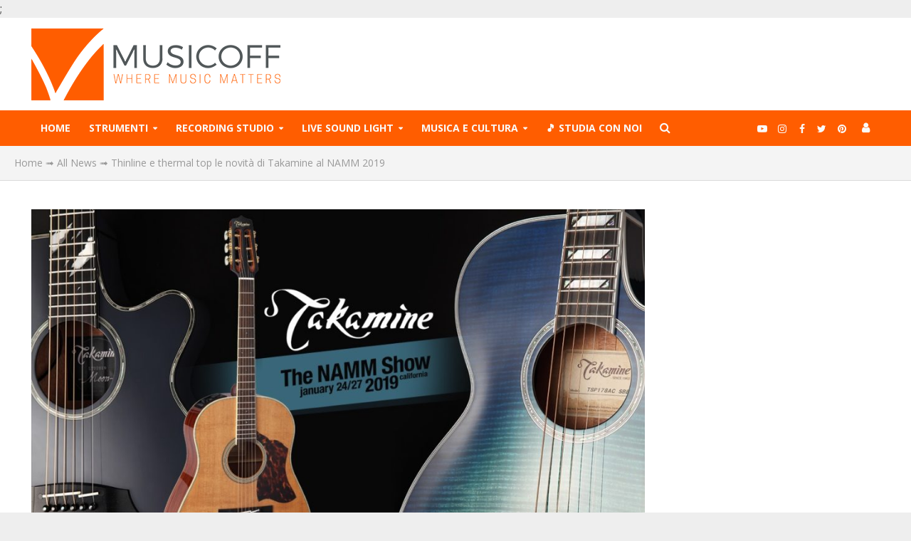

--- FILE ---
content_type: text/html; charset=UTF-8
request_url: https://www.musicoff.com/news/thinline-e-thermal-top-le-novita-di-takamine-al-namm-2019/
body_size: 27301
content:
<!DOCTYPE html>
<html lang="it-IT">
<head>
<meta charset="UTF-8">
<meta name="viewport" content="width=device-width,initial-scale=1.0">
<link rel="pingback" href="">
<link rel="profile" href="https://gmpg.org/xfn/11" />
<meta name='robots' content='index, follow, max-image-preview:large, max-snippet:-1, max-video-preview:-1' />
	<style>img:is([sizes="auto" i], [sizes^="auto," i]) { contain-intrinsic-size: 3000px 1500px }</style>
	
	<!-- This site is optimized with the Yoast SEO plugin v26.6 - https://yoast.com/wordpress/plugins/seo/ -->
	<title>Thinline e thermal top le novità di Takamine al NAMM 2019</title><link rel="preload" as="style" href="https://fonts.googleapis.com/css?family=Open%20Sans%3A400%2C700%7CLato%3A400%2C700&#038;subset=latin&#038;display=swap" /><link rel="stylesheet" href="https://fonts.googleapis.com/css?family=Open%20Sans%3A400%2C700%7CLato%3A400%2C700&#038;subset=latin&#038;display=swap" media="print" onload="this.media='all'" /><noscript><link rel="stylesheet" href="https://fonts.googleapis.com/css?family=Open%20Sans%3A400%2C700%7CLato%3A400%2C700&#038;subset=latin&#038;display=swap" /></noscript>
	<meta name="description" content="Anche Takamine gioca le sue carte in occasione del NAMM 2019 con un ventaglio di novità all&#039;insegna del design thinline e un nuovo modello della serie Thermal." />
	<link rel="canonical" href="https://www.musicoff.com/news/thinline-e-thermal-top-le-novita-di-takamine-al-namm-2019/" />
	<meta property="og:locale" content="it_IT" />
	<meta property="og:type" content="article" />
	<meta property="og:title" content="Thinline e thermal top le novità di Takamine al NAMM 2019" />
	<meta property="og:description" content="Anche Takamine gioca le sue carte in occasione del NAMM 2019 con un ventaglio di novità all&#039;insegna del design thinline e un nuovo modello della serie Thermal." />
	<meta property="og:url" content="https://www.musicoff.com/news/thinline-e-thermal-top-le-novita-di-takamine-al-namm-2019/" />
	<meta property="og:site_name" content="Musicoff Community" />
	<meta property="article:publisher" content="https://www.facebook.com/MusicoffCommunity/" />
	<meta property="article:published_time" content="2019-01-26T09:14:01+00:00" />
	<meta property="og:image" content="https://www.musicoff.com/wp-content/uploads/2020/03/thinline_e_thermal_tra_le_novita_takamine_al_namm___news.jpg" />
	<meta property="og:image:width" content="1200" />
	<meta property="og:image:height" content="628" />
	<meta property="og:image:type" content="image/jpeg" />
	<meta name="author" content="Mattia Mei" />
	<meta name="twitter:card" content="summary_large_image" />
	<meta name="twitter:creator" content="@MusicOffWorld" />
	<meta name="twitter:site" content="@MusicOffWorld" />
	<meta name="twitter:label1" content="Scritto da" />
	<meta name="twitter:data1" content="Mattia Mei" />
	<meta name="twitter:label2" content="Tempo di lettura stimato" />
	<meta name="twitter:data2" content="2 minuti" />
	<script type="application/ld+json" class="yoast-schema-graph">{"@context":"https://schema.org","@graph":[{"@type":"NewsArticle","@id":"https://www.musicoff.com/news/thinline-e-thermal-top-le-novita-di-takamine-al-namm-2019/#article","isPartOf":{"@id":"https://www.musicoff.com/news/thinline-e-thermal-top-le-novita-di-takamine-al-namm-2019/"},"author":{"name":"Mattia Mei","@id":"https://www.musicoff.com/#/schema/person/f1d0bf1ac89c445ae9e2ace4b860912a"},"headline":"Thinline e thermal top le novità di Takamine al NAMM 2019","datePublished":"2019-01-26T09:14:01+00:00","mainEntityOfPage":{"@id":"https://www.musicoff.com/news/thinline-e-thermal-top-le-novita-di-takamine-al-namm-2019/"},"wordCount":489,"commentCount":0,"publisher":{"@id":"https://www.musicoff.com/#organization"},"image":{"@id":"https://www.musicoff.com/news/thinline-e-thermal-top-le-novita-di-takamine-al-namm-2019/#primaryimage"},"thumbnailUrl":"https://www.musicoff.com/wp-content/uploads/2020/03/thinline_e_thermal_tra_le_novita_takamine_al_namm___news.jpg","articleSection":["All News"],"inLanguage":"it-IT","potentialAction":[{"@type":"CommentAction","name":"Comment","target":["https://www.musicoff.com/news/thinline-e-thermal-top-le-novita-di-takamine-al-namm-2019/#respond"]}]},{"@type":"WebPage","@id":"https://www.musicoff.com/news/thinline-e-thermal-top-le-novita-di-takamine-al-namm-2019/","url":"https://www.musicoff.com/news/thinline-e-thermal-top-le-novita-di-takamine-al-namm-2019/","name":"Thinline e thermal top le novità di Takamine al NAMM 2019","isPartOf":{"@id":"https://www.musicoff.com/#website"},"primaryImageOfPage":{"@id":"https://www.musicoff.com/news/thinline-e-thermal-top-le-novita-di-takamine-al-namm-2019/#primaryimage"},"image":{"@id":"https://www.musicoff.com/news/thinline-e-thermal-top-le-novita-di-takamine-al-namm-2019/#primaryimage"},"thumbnailUrl":"https://www.musicoff.com/wp-content/uploads/2020/03/thinline_e_thermal_tra_le_novita_takamine_al_namm___news.jpg","datePublished":"2019-01-26T09:14:01+00:00","description":"Anche Takamine gioca le sue carte in occasione del NAMM 2019 con un ventaglio di novità all'insegna del design thinline e un nuovo modello della serie Thermal.","breadcrumb":{"@id":"https://www.musicoff.com/news/thinline-e-thermal-top-le-novita-di-takamine-al-namm-2019/#breadcrumb"},"inLanguage":"it-IT","potentialAction":[{"@type":"ReadAction","target":["https://www.musicoff.com/news/thinline-e-thermal-top-le-novita-di-takamine-al-namm-2019/"]}]},{"@type":"ImageObject","inLanguage":"it-IT","@id":"https://www.musicoff.com/news/thinline-e-thermal-top-le-novita-di-takamine-al-namm-2019/#primaryimage","url":"https://www.musicoff.com/wp-content/uploads/2020/03/thinline_e_thermal_tra_le_novita_takamine_al_namm___news.jpg","contentUrl":"https://www.musicoff.com/wp-content/uploads/2020/03/thinline_e_thermal_tra_le_novita_takamine_al_namm___news.jpg","width":1200,"height":628},{"@type":"BreadcrumbList","@id":"https://www.musicoff.com/news/thinline-e-thermal-top-le-novita-di-takamine-al-namm-2019/#breadcrumb","itemListElement":[{"@type":"ListItem","position":1,"name":"Home","item":"https://www.musicoff.com/"},{"@type":"ListItem","position":2,"name":"All News","item":"https://www.musicoff.com/news/"},{"@type":"ListItem","position":3,"name":"Thinline e thermal top le novità di Takamine al NAMM 2019"}]},{"@type":"WebSite","@id":"https://www.musicoff.com/#website","url":"https://www.musicoff.com/","name":"Musicoff Community","description":"Where Music Matters","publisher":{"@id":"https://www.musicoff.com/#organization"},"potentialAction":[{"@type":"SearchAction","target":{"@type":"EntryPoint","urlTemplate":"https://www.musicoff.com/?s={search_term_string}"},"query-input":{"@type":"PropertyValueSpecification","valueRequired":true,"valueName":"search_term_string"}}],"inLanguage":"it-IT"},{"@type":"Organization","@id":"https://www.musicoff.com/#organization","name":"Musicoff","url":"https://www.musicoff.com/","logo":{"@type":"ImageObject","inLanguage":"it-IT","@id":"https://www.musicoff.com/#/schema/logo/image/","url":"https://www.musicoff.com/wp-content/uploads/2020/08/Logo-Musicoff-Orange-Big-1-1.png","contentUrl":"https://www.musicoff.com/wp-content/uploads/2020/08/Logo-Musicoff-Orange-Big-1-1.png","width":350,"height":101,"caption":"Musicoff"},"image":{"@id":"https://www.musicoff.com/#/schema/logo/image/"},"sameAs":["https://www.facebook.com/MusicoffCommunity/","https://x.com/MusicOffWorld","https://www.instagram.com/musicoffcommunity","https://www.youtube.com/musicoffcommunity"]},{"@type":"Person","@id":"https://www.musicoff.com/#/schema/person/f1d0bf1ac89c445ae9e2ace4b860912a","name":"Mattia Mei","image":{"@type":"ImageObject","inLanguage":"it-IT","@id":"https://www.musicoff.com/#/schema/person/image/","url":"https://www.musicoff.com/wp-content/uploads/2020/08/Avatar-150x150.jpg","contentUrl":"https://www.musicoff.com/wp-content/uploads/2020/08/Avatar-150x150.jpg","caption":"Mattia Mei"},"description":"Bassista, chitarrista, insegnante, compositore, cantautore, redattore, social media manager: tutto ciò con l'unica, immensa costante che è rappresentata dalla MUSICA.","url":"https://www.musicoff.com/author/mattia/"}]}</script>
	<!-- / Yoast SEO plugin. -->


<link rel='dns-prefetch' href='//static.klaviyo.com' />
<link rel='dns-prefetch' href='//fonts.googleapis.com' />
<link href='https://fonts.gstatic.com' crossorigin rel='preconnect' />
<style id='wp-emoji-styles-inline-css' type='text/css'>

	img.wp-smiley, img.emoji {
		display: inline !important;
		border: none !important;
		box-shadow: none !important;
		height: 1em !important;
		width: 1em !important;
		margin: 0 0.07em !important;
		vertical-align: -0.1em !important;
		background: none !important;
		padding: 0 !important;
	}
</style>
<link rel='stylesheet' id='wp-block-library-css' href='https://www.musicoff.com/wp-includes/css/dist/block-library/style.min.css?ver=6.8.3' type='text/css' media='all' />
<style id='classic-theme-styles-inline-css' type='text/css'>
/*! This file is auto-generated */
.wp-block-button__link{color:#fff;background-color:#32373c;border-radius:9999px;box-shadow:none;text-decoration:none;padding:calc(.667em + 2px) calc(1.333em + 2px);font-size:1.125em}.wp-block-file__button{background:#32373c;color:#fff;text-decoration:none}
</style>
<link rel='stylesheet' id='wp-components-css' href='https://www.musicoff.com/wp-includes/css/dist/components/style.min.css?ver=6.8.3' type='text/css' media='all' />
<link rel='stylesheet' id='wp-preferences-css' href='https://www.musicoff.com/wp-includes/css/dist/preferences/style.min.css?ver=6.8.3' type='text/css' media='all' />
<link rel='stylesheet' id='wp-block-editor-css' href='https://www.musicoff.com/wp-includes/css/dist/block-editor/style.min.css?ver=6.8.3' type='text/css' media='all' />
<link rel='stylesheet' id='wp-reusable-blocks-css' href='https://www.musicoff.com/wp-includes/css/dist/reusable-blocks/style.min.css?ver=6.8.3' type='text/css' media='all' />
<link rel='stylesheet' id='wp-patterns-css' href='https://www.musicoff.com/wp-includes/css/dist/patterns/style.min.css?ver=6.8.3' type='text/css' media='all' />
<link rel='stylesheet' id='wp-editor-css' href='https://www.musicoff.com/wp-includes/css/dist/editor/style.min.css?ver=6.8.3' type='text/css' media='all' />
<link rel='stylesheet' id='cc_block-cgb-style-css-css' href='https://www.musicoff.com/wp-content/plugins/creative-commons/dist/blocks.style.build.css' type='text/css' media='all' />
<style id='global-styles-inline-css' type='text/css'>
:root{--wp--preset--aspect-ratio--square: 1;--wp--preset--aspect-ratio--4-3: 4/3;--wp--preset--aspect-ratio--3-4: 3/4;--wp--preset--aspect-ratio--3-2: 3/2;--wp--preset--aspect-ratio--2-3: 2/3;--wp--preset--aspect-ratio--16-9: 16/9;--wp--preset--aspect-ratio--9-16: 9/16;--wp--preset--color--black: #000000;--wp--preset--color--cyan-bluish-gray: #abb8c3;--wp--preset--color--white: #ffffff;--wp--preset--color--pale-pink: #f78da7;--wp--preset--color--vivid-red: #cf2e2e;--wp--preset--color--luminous-vivid-orange: #ff6900;--wp--preset--color--luminous-vivid-amber: #fcb900;--wp--preset--color--light-green-cyan: #7bdcb5;--wp--preset--color--vivid-green-cyan: #00d084;--wp--preset--color--pale-cyan-blue: #8ed1fc;--wp--preset--color--vivid-cyan-blue: #0693e3;--wp--preset--color--vivid-purple: #9b51e0;--wp--preset--color--herald-acc: #ff5d00;--wp--preset--color--herald-meta: #999999;--wp--preset--color--herald-txt: #444444;--wp--preset--color--herald-bg: #ffffff;--wp--preset--gradient--vivid-cyan-blue-to-vivid-purple: linear-gradient(135deg,rgba(6,147,227,1) 0%,rgb(155,81,224) 100%);--wp--preset--gradient--light-green-cyan-to-vivid-green-cyan: linear-gradient(135deg,rgb(122,220,180) 0%,rgb(0,208,130) 100%);--wp--preset--gradient--luminous-vivid-amber-to-luminous-vivid-orange: linear-gradient(135deg,rgba(252,185,0,1) 0%,rgba(255,105,0,1) 100%);--wp--preset--gradient--luminous-vivid-orange-to-vivid-red: linear-gradient(135deg,rgba(255,105,0,1) 0%,rgb(207,46,46) 100%);--wp--preset--gradient--very-light-gray-to-cyan-bluish-gray: linear-gradient(135deg,rgb(238,238,238) 0%,rgb(169,184,195) 100%);--wp--preset--gradient--cool-to-warm-spectrum: linear-gradient(135deg,rgb(74,234,220) 0%,rgb(151,120,209) 20%,rgb(207,42,186) 40%,rgb(238,44,130) 60%,rgb(251,105,98) 80%,rgb(254,248,76) 100%);--wp--preset--gradient--blush-light-purple: linear-gradient(135deg,rgb(255,206,236) 0%,rgb(152,150,240) 100%);--wp--preset--gradient--blush-bordeaux: linear-gradient(135deg,rgb(254,205,165) 0%,rgb(254,45,45) 50%,rgb(107,0,62) 100%);--wp--preset--gradient--luminous-dusk: linear-gradient(135deg,rgb(255,203,112) 0%,rgb(199,81,192) 50%,rgb(65,88,208) 100%);--wp--preset--gradient--pale-ocean: linear-gradient(135deg,rgb(255,245,203) 0%,rgb(182,227,212) 50%,rgb(51,167,181) 100%);--wp--preset--gradient--electric-grass: linear-gradient(135deg,rgb(202,248,128) 0%,rgb(113,206,126) 100%);--wp--preset--gradient--midnight: linear-gradient(135deg,rgb(2,3,129) 0%,rgb(40,116,252) 100%);--wp--preset--font-size--small: 12.8px;--wp--preset--font-size--medium: 20px;--wp--preset--font-size--large: 22.4px;--wp--preset--font-size--x-large: 42px;--wp--preset--font-size--normal: 16px;--wp--preset--font-size--huge: 28.8px;--wp--preset--spacing--20: 0.44rem;--wp--preset--spacing--30: 0.67rem;--wp--preset--spacing--40: 1rem;--wp--preset--spacing--50: 1.5rem;--wp--preset--spacing--60: 2.25rem;--wp--preset--spacing--70: 3.38rem;--wp--preset--spacing--80: 5.06rem;--wp--preset--shadow--natural: 6px 6px 9px rgba(0, 0, 0, 0.2);--wp--preset--shadow--deep: 12px 12px 50px rgba(0, 0, 0, 0.4);--wp--preset--shadow--sharp: 6px 6px 0px rgba(0, 0, 0, 0.2);--wp--preset--shadow--outlined: 6px 6px 0px -3px rgba(255, 255, 255, 1), 6px 6px rgba(0, 0, 0, 1);--wp--preset--shadow--crisp: 6px 6px 0px rgba(0, 0, 0, 1);}:where(.is-layout-flex){gap: 0.5em;}:where(.is-layout-grid){gap: 0.5em;}body .is-layout-flex{display: flex;}.is-layout-flex{flex-wrap: wrap;align-items: center;}.is-layout-flex > :is(*, div){margin: 0;}body .is-layout-grid{display: grid;}.is-layout-grid > :is(*, div){margin: 0;}:where(.wp-block-columns.is-layout-flex){gap: 2em;}:where(.wp-block-columns.is-layout-grid){gap: 2em;}:where(.wp-block-post-template.is-layout-flex){gap: 1.25em;}:where(.wp-block-post-template.is-layout-grid){gap: 1.25em;}.has-black-color{color: var(--wp--preset--color--black) !important;}.has-cyan-bluish-gray-color{color: var(--wp--preset--color--cyan-bluish-gray) !important;}.has-white-color{color: var(--wp--preset--color--white) !important;}.has-pale-pink-color{color: var(--wp--preset--color--pale-pink) !important;}.has-vivid-red-color{color: var(--wp--preset--color--vivid-red) !important;}.has-luminous-vivid-orange-color{color: var(--wp--preset--color--luminous-vivid-orange) !important;}.has-luminous-vivid-amber-color{color: var(--wp--preset--color--luminous-vivid-amber) !important;}.has-light-green-cyan-color{color: var(--wp--preset--color--light-green-cyan) !important;}.has-vivid-green-cyan-color{color: var(--wp--preset--color--vivid-green-cyan) !important;}.has-pale-cyan-blue-color{color: var(--wp--preset--color--pale-cyan-blue) !important;}.has-vivid-cyan-blue-color{color: var(--wp--preset--color--vivid-cyan-blue) !important;}.has-vivid-purple-color{color: var(--wp--preset--color--vivid-purple) !important;}.has-black-background-color{background-color: var(--wp--preset--color--black) !important;}.has-cyan-bluish-gray-background-color{background-color: var(--wp--preset--color--cyan-bluish-gray) !important;}.has-white-background-color{background-color: var(--wp--preset--color--white) !important;}.has-pale-pink-background-color{background-color: var(--wp--preset--color--pale-pink) !important;}.has-vivid-red-background-color{background-color: var(--wp--preset--color--vivid-red) !important;}.has-luminous-vivid-orange-background-color{background-color: var(--wp--preset--color--luminous-vivid-orange) !important;}.has-luminous-vivid-amber-background-color{background-color: var(--wp--preset--color--luminous-vivid-amber) !important;}.has-light-green-cyan-background-color{background-color: var(--wp--preset--color--light-green-cyan) !important;}.has-vivid-green-cyan-background-color{background-color: var(--wp--preset--color--vivid-green-cyan) !important;}.has-pale-cyan-blue-background-color{background-color: var(--wp--preset--color--pale-cyan-blue) !important;}.has-vivid-cyan-blue-background-color{background-color: var(--wp--preset--color--vivid-cyan-blue) !important;}.has-vivid-purple-background-color{background-color: var(--wp--preset--color--vivid-purple) !important;}.has-black-border-color{border-color: var(--wp--preset--color--black) !important;}.has-cyan-bluish-gray-border-color{border-color: var(--wp--preset--color--cyan-bluish-gray) !important;}.has-white-border-color{border-color: var(--wp--preset--color--white) !important;}.has-pale-pink-border-color{border-color: var(--wp--preset--color--pale-pink) !important;}.has-vivid-red-border-color{border-color: var(--wp--preset--color--vivid-red) !important;}.has-luminous-vivid-orange-border-color{border-color: var(--wp--preset--color--luminous-vivid-orange) !important;}.has-luminous-vivid-amber-border-color{border-color: var(--wp--preset--color--luminous-vivid-amber) !important;}.has-light-green-cyan-border-color{border-color: var(--wp--preset--color--light-green-cyan) !important;}.has-vivid-green-cyan-border-color{border-color: var(--wp--preset--color--vivid-green-cyan) !important;}.has-pale-cyan-blue-border-color{border-color: var(--wp--preset--color--pale-cyan-blue) !important;}.has-vivid-cyan-blue-border-color{border-color: var(--wp--preset--color--vivid-cyan-blue) !important;}.has-vivid-purple-border-color{border-color: var(--wp--preset--color--vivid-purple) !important;}.has-vivid-cyan-blue-to-vivid-purple-gradient-background{background: var(--wp--preset--gradient--vivid-cyan-blue-to-vivid-purple) !important;}.has-light-green-cyan-to-vivid-green-cyan-gradient-background{background: var(--wp--preset--gradient--light-green-cyan-to-vivid-green-cyan) !important;}.has-luminous-vivid-amber-to-luminous-vivid-orange-gradient-background{background: var(--wp--preset--gradient--luminous-vivid-amber-to-luminous-vivid-orange) !important;}.has-luminous-vivid-orange-to-vivid-red-gradient-background{background: var(--wp--preset--gradient--luminous-vivid-orange-to-vivid-red) !important;}.has-very-light-gray-to-cyan-bluish-gray-gradient-background{background: var(--wp--preset--gradient--very-light-gray-to-cyan-bluish-gray) !important;}.has-cool-to-warm-spectrum-gradient-background{background: var(--wp--preset--gradient--cool-to-warm-spectrum) !important;}.has-blush-light-purple-gradient-background{background: var(--wp--preset--gradient--blush-light-purple) !important;}.has-blush-bordeaux-gradient-background{background: var(--wp--preset--gradient--blush-bordeaux) !important;}.has-luminous-dusk-gradient-background{background: var(--wp--preset--gradient--luminous-dusk) !important;}.has-pale-ocean-gradient-background{background: var(--wp--preset--gradient--pale-ocean) !important;}.has-electric-grass-gradient-background{background: var(--wp--preset--gradient--electric-grass) !important;}.has-midnight-gradient-background{background: var(--wp--preset--gradient--midnight) !important;}.has-small-font-size{font-size: var(--wp--preset--font-size--small) !important;}.has-medium-font-size{font-size: var(--wp--preset--font-size--medium) !important;}.has-large-font-size{font-size: var(--wp--preset--font-size--large) !important;}.has-x-large-font-size{font-size: var(--wp--preset--font-size--x-large) !important;}
:where(.wp-block-post-template.is-layout-flex){gap: 1.25em;}:where(.wp-block-post-template.is-layout-grid){gap: 1.25em;}
:where(.wp-block-columns.is-layout-flex){gap: 2em;}:where(.wp-block-columns.is-layout-grid){gap: 2em;}
:root :where(.wp-block-pullquote){font-size: 1.5em;line-height: 1.6;}
</style>
<link rel='stylesheet' id='ppress-frontend-css' href='https://www.musicoff.com/wp-content/plugins/wp-user-avatar/assets/css/frontend.min.css?ver=4.16.8' type='text/css' media='all' />
<link rel='stylesheet' id='ppress-flatpickr-css' href='https://www.musicoff.com/wp-content/plugins/wp-user-avatar/assets/flatpickr/flatpickr.min.css?ver=4.16.8' type='text/css' media='all' />
<link rel='stylesheet' id='ppress-select2-css' href='https://www.musicoff.com/wp-content/plugins/wp-user-avatar/assets/select2/select2.min.css?ver=6.8.3' type='text/css' media='all' />
<link rel='stylesheet' id='ivory-search-styles-css' href='https://www.musicoff.com/wp-content/plugins/add-search-to-menu/public/css/ivory-search.min.css?ver=5.5.13' type='text/css' media='all' />

<link rel='stylesheet' id='herald-font-awesome-css' href='https://www.musicoff.com/wp-content/themes/herald/assets/css/font-awesome.css?ver=2.6.2' type='text/css' media='all' />
<link rel='stylesheet' id='herald-bootstrap-css' href='https://www.musicoff.com/wp-content/themes/herald/assets/css/bootstrap.css?ver=2.6.2' type='text/css' media='all' />
<link rel='stylesheet' id='herald-magnific-popup-css' href='https://www.musicoff.com/wp-content/themes/herald/assets/css/magnific-popup.css?ver=2.6.2' type='text/css' media='all' />
<link rel='stylesheet' id='herald-owl-carousel-css' href='https://www.musicoff.com/wp-content/themes/herald/assets/css/owl.carousel.css?ver=2.6.2' type='text/css' media='all' />
<link rel='stylesheet' id='herald-main-css' href='https://www.musicoff.com/wp-content/themes/herald/assets/css/main.css?ver=2.6.2' type='text/css' media='all' />
<style id='herald-main-inline-css' type='text/css'>
h1, .h1, .herald-no-sid .herald-posts .h2{ font-size: 4.0rem; }h2, .h2, .herald-no-sid .herald-posts .h3{ font-size: 3.3rem; }h3, .h3, .herald-no-sid .herald-posts .h4 { font-size: 2.8rem; }h4, .h4, .herald-no-sid .herald-posts .h5 { font-size: 2.3rem; }h5, .h5, .herald-no-sid .herald-posts .h6 { font-size: 1.9rem; }h6, .h6, .herald-no-sid .herald-posts .h7 { font-size: 1.6rem; }.h7 {font-size: 1.4rem;}.herald-entry-content, .herald-sidebar{font-size: 1.6rem;}.entry-content .entry-headline{font-size: 1.9rem;}body{font-size: 1.6rem;}.widget{font-size: 1.5rem;}.herald-menu{font-size: 1.4rem;}.herald-mod-title .herald-mod-h, .herald-sidebar .widget-title{font-size: 1.6rem;}.entry-meta .meta-item, .entry-meta a, .entry-meta span{font-size: 1.4rem;}.entry-meta.meta-small .meta-item, .entry-meta.meta-small a, .entry-meta.meta-small span{font-size: 1.3rem;}.herald-site-header .header-top,.header-top .herald-in-popup,.header-top .herald-menu ul {background: #111111;color: #aaaaaa;}.header-top a {color: #aaaaaa;}.header-top a:hover,.header-top .herald-menu li:hover > a{color: #ffffff;}.header-top .herald-menu-popup:hover > span,.header-top .herald-menu-popup-search span:hover,.header-top .herald-menu-popup-search.herald-search-active{color: #ffffff;}#wp-calendar tbody td a{background: #ff5d00;color:#FFF;}.header-top .herald-login #loginform label,.header-top .herald-login p,.header-top a.btn-logout {color: #ffffff;}.header-top .herald-login #loginform input {color: #111111;}.header-top .herald-login .herald-registration-link:after {background: rgba(255,255,255,0.25);}.header-top .herald-login #loginform input[type=submit],.header-top .herald-in-popup .btn-logout {background-color: #ffffff;color: #111111;}.header-top a.btn-logout:hover{color: #111111;}.header-middle{background-color: #ffffff;color: #ffffff;}.header-middle a{color: #ffffff;}.header-middle.herald-header-wraper,.header-middle .col-lg-12{height: 130px;}.header-middle .site-title img{max-height: 130px;}.header-middle .sub-menu{background-color: #ffffff;}.header-middle .sub-menu a,.header-middle .herald-search-submit:hover,.header-middle li.herald-mega-menu .col-lg-3 a:hover,.header-middle li.herald-mega-menu .col-lg-3 a:hover:after{color: #111111;}.header-middle .herald-menu li:hover > a,.header-middle .herald-menu-popup-search:hover > span,.header-middle .herald-cart-icon:hover > a{color: #111111;background-color: #ffffff;}.header-middle .current-menu-parent a,.header-middle .current-menu-ancestor a,.header-middle .current_page_item > a,.header-middle .current-menu-item > a{background-color: rgba(255,255,255,0.2); }.header-middle .sub-menu > li > a,.header-middle .herald-search-submit,.header-middle li.herald-mega-menu .col-lg-3 a{color: rgba(17,17,17,0.7); }.header-middle .sub-menu > li:hover > a{color: #111111; }.header-middle .herald-in-popup{background-color: #ffffff;}.header-middle .herald-menu-popup a{color: #111111;}.header-middle .herald-in-popup{background-color: #ffffff;}.header-middle .herald-search-input{color: #111111;}.header-middle .herald-menu-popup a{color: #111111;}.header-middle .herald-menu-popup > span,.header-middle .herald-search-active > span{color: #ffffff;}.header-middle .herald-menu-popup:hover > span,.header-middle .herald-search-active > span{background-color: #ffffff;color: #111111;}.header-middle .herald-login #loginform label,.header-middle .herald-login #loginform input,.header-middle .herald-login p,.header-middle a.btn-logout,.header-middle .herald-login .herald-registration-link:hover,.header-middle .herald-login .herald-lost-password-link:hover {color: #111111;}.header-middle .herald-login .herald-registration-link:after {background: rgba(17,17,17,0.15);}.header-middle .herald-login a,.header-middle .herald-username a {color: #111111;}.header-middle .herald-login a:hover,.header-middle .herald-login .herald-registration-link,.header-middle .herald-login .herald-lost-password-link {color: #ffffff;}.header-middle .herald-login #loginform input[type=submit],.header-middle .herald-in-popup .btn-logout {background-color: #ffffff;color: #ffffff;}.header-middle a.btn-logout:hover{color: #ffffff;}.header-bottom{background: #ff5d00;color: #fafafa;}.header-bottom a,.header-bottom .herald-site-header .herald-search-submit{color: #fafafa;}.header-bottom a:hover{color: #ff5d00;}.header-bottom a:hover,.header-bottom .herald-menu li:hover > a,.header-bottom li.herald-mega-menu .col-lg-3 a:hover:after{color: #ff5d00;}.header-bottom .herald-menu li:hover > a,.header-bottom .herald-menu-popup-search:hover > span,.header-bottom .herald-cart-icon:hover > a {color: #ff5d00;background-color: #fafafa;}.header-bottom .current-menu-parent a,.header-bottom .current-menu-ancestor a,.header-bottom .current_page_item > a,.header-bottom .current-menu-item > a {background-color: rgba(250,250,250,0.2); }.header-bottom .sub-menu{background-color: #fafafa;}.header-bottom .herald-menu li.herald-mega-menu .col-lg-3 a,.header-bottom .sub-menu > li > a,.header-bottom .herald-search-submit{color: rgba(255,93,0,0.7); }.header-bottom .herald-menu li.herald-mega-menu .col-lg-3 a:hover,.header-bottom .sub-menu > li:hover > a{color: #ff5d00; }.header-bottom .sub-menu > li > a,.header-bottom .herald-search-submit{color: rgba(255,93,0,0.7); }.header-bottom .sub-menu > li:hover > a{color: #ff5d00; }.header-bottom .herald-in-popup {background-color: #fafafa;}.header-bottom .herald-menu-popup a {color: #ff5d00;}.header-bottom .herald-in-popup,.header-bottom .herald-search-input {background-color: #fafafa;}.header-bottom .herald-menu-popup a,.header-bottom .herald-search-input{color: #ff5d00;}.header-bottom .herald-menu-popup > span,.header-bottom .herald-search-active > span{color: #fafafa;}.header-bottom .herald-menu-popup:hover > span,.header-bottom .herald-search-active > span{background-color: #fafafa;color: #ff5d00;}.header-bottom .herald-login #loginform label,.header-bottom .herald-login #loginform input,.header-bottom .herald-login p,.header-bottom a.btn-logout,.header-bottom .herald-login .herald-registration-link:hover,.header-bottom .herald-login .herald-lost-password-link:hover,.herald-responsive-header .herald-login #loginform label,.herald-responsive-header .herald-login #loginform input,.herald-responsive-header .herald-login p,.herald-responsive-header a.btn-logout,.herald-responsive-header .herald-login .herald-registration-link:hover,.herald-responsive-header .herald-login .herald-lost-password-link:hover {color: #ff5d00;}.header-bottom .herald-login .herald-registration-link:after,.herald-responsive-header .herald-login .herald-registration-link:after {background: rgba(255,93,0,0.15);}.header-bottom .herald-login a,.herald-responsive-header .herald-login a {color: #ff5d00;}.header-bottom .herald-login a:hover,.header-bottom .herald-login .herald-registration-link,.header-bottom .herald-login .herald-lost-password-link,.herald-responsive-header .herald-login a:hover,.herald-responsive-header .herald-login .herald-registration-link,.herald-responsive-header .herald-login .herald-lost-password-link {color: #ff5d00;}.header-bottom .herald-login #loginform input[type=submit],.herald-responsive-header .herald-login #loginform input[type=submit],.header-bottom .herald-in-popup .btn-logout,.herald-responsive-header .herald-in-popup .btn-logout {background-color: #ff5d00;color: #fafafa;}.header-bottom a.btn-logout:hover,.herald-responsive-header a.btn-logout:hover {color: #fafafa;}.herald-header-sticky{background: #ff5d00;color: #ffffff;}.herald-header-sticky a{color: #ffffff;}.herald-header-sticky .herald-menu li:hover > a{color: #ff5d00;background-color: #ffffff;}.herald-header-sticky .sub-menu{background-color: #ffffff;}.herald-header-sticky .sub-menu a{color: #ff5d00;}.herald-header-sticky .sub-menu > li:hover > a{color: #ff5d00;}.herald-header-sticky .herald-in-popup,.herald-header-sticky .herald-search-input {background-color: #ffffff;}.herald-header-sticky .herald-menu-popup a{color: #ff5d00;}.herald-header-sticky .herald-menu-popup > span,.herald-header-sticky .herald-search-active > span{color: #ffffff;}.herald-header-sticky .herald-menu-popup:hover > span,.herald-header-sticky .herald-search-active > span{background-color: #ffffff;color: #ff5d00;}.herald-header-sticky .herald-search-input,.herald-header-sticky .herald-search-submit{color: #ff5d00;}.herald-header-sticky .herald-menu li:hover > a,.herald-header-sticky .herald-menu-popup-search:hover > span,.herald-header-sticky .herald-cart-icon:hover a {color: #ff5d00;background-color: #ffffff;}.herald-header-sticky .herald-login #loginform label,.herald-header-sticky .herald-login #loginform input,.herald-header-sticky .herald-login p,.herald-header-sticky a.btn-logout,.herald-header-sticky .herald-login .herald-registration-link:hover,.herald-header-sticky .herald-login .herald-lost-password-link:hover {color: #ff5d00;}.herald-header-sticky .herald-login .herald-registration-link:after {background: rgba(255,93,0,0.15);}.herald-header-sticky .herald-login a {color: #ff5d00;}.herald-header-sticky .herald-login a:hover,.herald-header-sticky .herald-login .herald-registration-link,.herald-header-sticky .herald-login .herald-lost-password-link {color: #ff5d00;}.herald-header-sticky .herald-login #loginform input[type=submit],.herald-header-sticky .herald-in-popup .btn-logout {background-color: #ff5d00;color: #ffffff;}.herald-header-sticky a.btn-logout:hover{color: #ffffff;}.header-trending{background: #eeeeee;color: #666666;}.header-trending a{color: #666666;}.header-trending a:hover{color: #111111;}body {background-color:#eeeeee;color: #444444;font-family: 'Open Sans';font-weight: 400;}.herald-site-content{background-color:#ffffff; box-shadow: 0 0 0 1px rgba(68,68,68,0.1);}h1, h2, h3, h4, h5, h6,.h1, .h2, .h3, .h4, .h5, .h6, .h7,.wp-block-cover .wp-block-cover-image-text, .wp-block-cover .wp-block-cover-text, .wp-block-cover h2, .wp-block-cover-image .wp-block-cover-image-text, .wp-block-cover-image .wp-block-cover-text, .wp-block-cover-image h2{font-family: 'Lato';font-weight: 700;}.header-middle .herald-menu,.header-bottom .herald-menu,.herald-header-sticky .herald-menu,.herald-mobile-nav{font-family: 'Open Sans';font-weight: 700;}.herald-menu li.herald-mega-menu .herald-ovrld .meta-category a{font-family: 'Open Sans';font-weight: 400;}.herald-entry-content blockquote p{color: #ff5d00;}pre {background: rgba(68,68,68,0.06);border: 1px solid rgba(68,68,68,0.2);}thead {background: rgba(68,68,68,0.06);}a,.entry-title a:hover,.herald-menu .sub-menu li .meta-category a{color: #ff5d00;}.entry-meta-wrapper .entry-meta span:before,.entry-meta-wrapper .entry-meta a:before,.entry-meta-wrapper .entry-meta .meta-item:before,.entry-meta-wrapper .entry-meta div,li.herald-mega-menu .sub-menu .entry-title a,.entry-meta-wrapper .herald-author-twitter{color: #444444;}.herald-mod-title h1,.herald-mod-title h2,.herald-mod-title h4{color: #ffffff;}.herald-mod-head:after,.herald-mod-title .herald-color,.widget-title:after,.widget-title span{color: #ffffff;background-color: #333333;}.herald-mod-title .herald-color a{color: #ffffff;}.herald-ovrld .meta-category a,.herald-fa-wrapper .meta-category a{background-color: #ff5d00;}.meta-tags a,.widget_tag_cloud a,.herald-share-meta:after,.wp-block-tag-cloud a{background: rgba(51,51,51,0.1);}h1, h2, h3, h4, h5, h6,.entry-title a {color: #333333;}.herald-pagination .page-numbers,.herald-mod-subnav a,.herald-mod-actions a,.herald-slider-controls div,.meta-tags a,.widget.widget_tag_cloud a,.herald-sidebar .mks_autor_link_wrap a,.herald-sidebar .meks-instagram-follow-link a,.mks_themeforest_widget .mks_read_more a,.herald-read-more,.wp-block-tag-cloud a{color: #444444;}.widget.widget_tag_cloud a:hover,.entry-content .meta-tags a:hover,.wp-block-tag-cloud a:hover{background-color: #ff5d00;color: #FFF;}.herald-pagination .prev.page-numbers,.herald-pagination .next.page-numbers,.herald-pagination .prev.page-numbers:hover,.herald-pagination .next.page-numbers:hover,.herald-pagination .page-numbers.current,.herald-pagination .page-numbers.current:hover,.herald-next a,.herald-pagination .herald-next a:hover,.herald-prev a,.herald-pagination .herald-prev a:hover,.herald-load-more a,.herald-load-more a:hover,.entry-content .herald-search-submit,.herald-mod-desc .herald-search-submit,.wpcf7-submit,body div.wpforms-container-full .wpforms-form input[type=submit], body div.wpforms-container-full .wpforms-form button[type=submit], body div.wpforms-container-full .wpforms-form .wpforms-page-button {background-color:#ff5d00;color: #FFF;}.herald-pagination .page-numbers:hover{background-color: rgba(68,68,68,0.1);}.widget a,.recentcomments a,.widget a:hover,.herald-sticky-next a:hover,.herald-sticky-prev a:hover,.herald-mod-subnav a:hover,.herald-mod-actions a:hover,.herald-slider-controls div:hover,.meta-tags a:hover,.widget_tag_cloud a:hover,.mks_autor_link_wrap a:hover,.meks-instagram-follow-link a:hover,.mks_themeforest_widget .mks_read_more a:hover,.herald-read-more:hover,.widget .entry-title a:hover,li.herald-mega-menu .sub-menu .entry-title a:hover,.entry-meta-wrapper .meta-item:hover a,.entry-meta-wrapper .meta-item:hover a:before,.entry-meta-wrapper .herald-share:hover > span,.entry-meta-wrapper .herald-author-name:hover,.entry-meta-wrapper .herald-author-twitter:hover,.entry-meta-wrapper .herald-author-twitter:hover:before{color:#ff5d00;}.widget ul li a,.widget .entry-title a,.herald-author-name,.entry-meta-wrapper .meta-item,.entry-meta-wrapper .meta-item span,.entry-meta-wrapper .meta-item a,.herald-mod-actions a{color: #444444;}.widget li:before{background: rgba(68,68,68,0.3);}.widget_categories .count{background: #ff5d00;color: #FFF;}input[type="submit"],button[type="submit"],body div.wpforms-container-full .wpforms-form input[type=submit]:hover, body div.wpforms-container-full .wpforms-form button[type=submit]:hover, body div.wpforms-container-full .wpforms-form .wpforms-page-button:hover,.spinner > div{background-color: #ff5d00;}.herald-mod-actions a:hover,.comment-body .edit-link a,.herald-breadcrumbs a:hover{color:#ff5d00;}.herald-header-wraper .herald-soc-nav a:hover,.meta-tags span,li.herald-mega-menu .herald-ovrld .entry-title a,li.herald-mega-menu .herald-ovrld .entry-title a:hover,.herald-ovrld .entry-meta .herald-reviews i:before{color: #FFF;}.entry-meta .meta-item, .entry-meta span, .entry-meta a,.meta-category span,.post-date,.recentcomments,.rss-date,.comment-metadata a,.entry-meta a:hover,.herald-menu li.herald-mega-menu .col-lg-3 a:after,.herald-breadcrumbs,.herald-breadcrumbs a,.entry-meta .herald-reviews i:before{color: #999999;}.herald-lay-a .herald-lay-over{background: #ffffff;}.herald-pagination a:hover,input[type="submit"]:hover,button[type="submit"]:hover,.entry-content .herald-search-submit:hover,.wpcf7-submit:hover,.herald-fa-wrapper .meta-category a:hover,.herald-ovrld .meta-category a:hover,.herald-mod-desc .herald-search-submit:hover,.herald-single-sticky .herald-share .meks_ess a:hover,body div.wpforms-container-full .wpforms-form input[type=submit]:hover, body div.wpforms-container-full .wpforms-form button[type=submit]:hover, body div.wpforms-container-full .wpforms-form .wpforms-page-button:hover{cursor: pointer;text-decoration: none;background-image: -moz-linear-gradient(left,rgba(0,0,0,0.1) 0%,rgba(0,0,0,0.1) 100%);background-image: -webkit-gradient(linear,left top,right top,color-stop(0%,rgba(0,0,0,0.1)),color-stop(100%,rgba(0,0,0,0.1)));background-image: -webkit-linear-gradient(left,rgba(0,0,0,0.1) 0%,rgba(0,0,0,0.1) 100%);background-image: -o-linear-gradient(left,rgba(0,0,0,0.1) 0%,rgba(0,0,0,0.1) 100%);background-image: -ms-linear-gradient(left,rgba(0,0,0,0.1) 0%,rgba(0,0,0,0.1) 100%);background-image: linear-gradient(to right,rgba(0,0,0,0.1) 0%,rgba(0,0,0,0.1) 100%);}.herald-sticky-next a,.herald-sticky-prev a{color: #444444;}.herald-sticky-prev a:before,.herald-sticky-next a:before,.herald-comment-action,.meta-tags span,.herald-entry-content .herald-link-pages a{background: #444444;}.herald-sticky-prev a:hover:before,.herald-sticky-next a:hover:before,.herald-comment-action:hover,div.mejs-controls .mejs-time-rail .mejs-time-current,.herald-entry-content .herald-link-pages a:hover{background: #ff5d00;} .herald-site-footer{background: #222222;color: #dddddd;}.herald-site-footer .widget-title span{color: #dddddd;background: transparent;}.herald-site-footer .widget-title:before{background:#dddddd;}.herald-site-footer .widget-title:after,.herald-site-footer .widget_tag_cloud a{background: rgba(221,221,221,0.1);}.herald-site-footer .widget li:before{background: rgba(221,221,221,0.3);}.herald-site-footer a,.herald-site-footer .widget a:hover,.herald-site-footer .widget .meta-category a,.herald-site-footer .herald-slider-controls .owl-prev:hover,.herald-site-footer .herald-slider-controls .owl-next:hover,.herald-site-footer .herald-slider-controls .herald-mod-actions:hover{color: #0288d1;}.herald-site-footer .widget a,.herald-site-footer .mks_author_widget h3{color: #dddddd;}.herald-site-footer .entry-meta .meta-item, .herald-site-footer .entry-meta span, .herald-site-footer .entry-meta a, .herald-site-footer .meta-category span, .herald-site-footer .post-date, .herald-site-footer .recentcomments, .herald-site-footer .rss-date, .herald-site-footer .comment-metadata a{color: #aaaaaa;}.herald-site-footer .mks_author_widget .mks_autor_link_wrap a, .herald-site-footer.mks_read_more a, .herald-site-footer .herald-read-more,.herald-site-footer .herald-slider-controls .owl-prev, .herald-site-footer .herald-slider-controls .owl-next, .herald-site-footer .herald-mod-wrap .herald-mod-actions a{border-color: rgba(221,221,221,0.2);}.herald-site-footer .mks_author_widget .mks_autor_link_wrap a:hover, .herald-site-footer.mks_read_more a:hover, .herald-site-footer .herald-read-more:hover,.herald-site-footer .herald-slider-controls .owl-prev:hover, .herald-site-footer .herald-slider-controls .owl-next:hover, .herald-site-footer .herald-mod-wrap .herald-mod-actions a:hover{border-color: rgba(2,136,209,0.5);}.herald-site-footer .widget_search .herald-search-input{color: #222222;}.herald-site-footer .widget_tag_cloud a:hover{background:#0288d1;color:#FFF;}.footer-bottom a{color:#dddddd;}.footer-bottom a:hover,.footer-bottom .herald-copyright a{color:#0288d1;}.footer-bottom .herald-menu li:hover > a{color: #0288d1;}.footer-bottom .sub-menu{background-color: rgba(0,0,0,0.5);} .herald-pagination{border-top: 1px solid rgba(51,51,51,0.1);}.entry-content a:hover,.comment-respond a:hover,.comment-reply-link:hover{border-bottom: 2px solid #ff5d00;}.footer-bottom .herald-copyright a:hover{border-bottom: 2px solid #0288d1;}.herald-slider-controls .owl-prev,.herald-slider-controls .owl-next,.herald-mod-wrap .herald-mod-actions a{border: 1px solid rgba(68,68,68,0.2);}.herald-slider-controls .owl-prev:hover,.herald-slider-controls .owl-next:hover,.herald-mod-wrap .herald-mod-actions a:hover,.herald-author .herald-socials-actions .herald-mod-actions a:hover {border-color: rgba(255,93,0,0.5);}#wp-calendar thead th,#wp-calendar tbody td,#wp-calendar tbody td:last-child{border: 1px solid rgba(68,68,68,0.1);}.herald-link-pages{border-bottom: 1px solid rgba(68,68,68,0.1);}.herald-lay-h:after,.herald-site-content .herald-related .herald-lay-h:after,.herald-lay-e:after,.herald-site-content .herald-related .herald-lay-e:after,.herald-lay-j:after,.herald-site-content .herald-related .herald-lay-j:after,.herald-lay-l:after,.herald-site-content .herald-related .herald-lay-l:after {background-color: rgba(68,68,68,0.1);}.wp-block-button__link,.wp-block-search__button{background: #ff5d00;}.wp-block-search__button{color: #ffffff;}input[type="text"],input[type="search"],input[type="email"], input[type="url"], input[type="tel"], input[type="number"], input[type="date"], input[type="password"], select, textarea,.herald-single-sticky,td,th,table,.mks_author_widget .mks_autor_link_wrap a,.widget .meks-instagram-follow-link a,.mks_read_more a,.herald-read-more{border-color: rgba(68,68,68,0.2);}.entry-content .herald-search-input,.herald-fake-button,input[type="text"]:focus, input[type="email"]:focus, input[type="url"]:focus, input[type="tel"]:focus, input[type="number"]:focus, input[type="date"]:focus, input[type="password"]:focus, textarea:focus{border-color: rgba(68,68,68,0.3);}.mks_author_widget .mks_autor_link_wrap a:hover,.widget .meks-instagram-follow-link a:hover,.mks_read_more a:hover,.herald-read-more:hover{border-color: rgba(255,93,0,0.5);}.comment-form,.herald-gray-area,.entry-content .herald-search-form,.herald-mod-desc .herald-search-form{background-color: rgba(68,68,68,0.06);border: 1px solid rgba(68,68,68,0.15);}.herald-boxed .herald-breadcrumbs{background-color: rgba(68,68,68,0.06);}.herald-breadcrumbs{border-color: rgba(68,68,68,0.15);}.single .herald-entry-content .herald-da,.archive .herald-posts .herald-da{border-top: 1px solid rgba(68,68,68,0.15);}.archive .herald-posts .herald-da{border-bottom: 1px solid rgba(68,68,68,0.15);}li.comment .comment-body:after{background-color: rgba(68,68,68,0.06);}.herald-pf-invert .entry-title a:hover .herald-format-icon{background: #ff5d00;}.herald-responsive-header,.herald-mobile-nav,.herald-responsive-header .herald-menu-popup-search .fa{color: #fafafa;background: #ff5d00;}.herald-responsive-header a{color: #fafafa;}.herald-mobile-nav li a{color: #fafafa;}.herald-mobile-nav li a,.herald-mobile-nav .herald-mega-menu.herald-mega-menu-classic>.sub-menu>li>a{border-bottom: 1px solid rgba(250,250,250,0.15);}.herald-mobile-nav{border-right: 1px solid rgba(250,250,250,0.15);}.herald-mobile-nav li a:hover{color: #fff;background-color: #ff5d00;}.herald-menu-toggler{color: #ffffff;border-color: rgba(250,250,250,0.15);}.herald-goto-top{color: #ffffff;background-color: #333333;}.herald-goto-top:hover{background-color: #ff5d00;}.herald-responsive-header .herald-menu-popup > span,.herald-responsive-header .herald-search-active > span{color: #fafafa;}.herald-responsive-header .herald-menu-popup-search .herald-in-popup{background: #ffffff;}.herald-responsive-header .herald-search-input,.herald-responsive-header .herald-menu-popup-search .herald-search-submit{color: #444444;}.site-title a{text-transform: none;}.site-description{text-transform: none;}.main-navigation{text-transform: uppercase;}.entry-title{text-transform: none;}.meta-category a{text-transform: uppercase;}.herald-mod-title{text-transform: none;}.herald-sidebar .widget-title{text-transform: none;}.herald-site-footer .widget-title{text-transform: none;}.has-small-font-size{ font-size: 1.3rem;}.has-large-font-size{ font-size: 2.2rem;}.has-huge-font-size{ font-size: 2.9rem;}@media(min-width: 1025px){.has-small-font-size{ font-size: 1.3rem;}.has-normal-font-size{ font-size: 1.6rem;}.has-large-font-size{ font-size: 2.2rem;}.has-huge-font-size{ font-size: 2.9rem;}}.has-herald-acc-background-color{ background-color: #ff5d00;}.has-herald-acc-color{ color: #ff5d00;}.has-herald-meta-background-color{ background-color: #999999;}.has-herald-meta-color{ color: #999999;}.has-herald-txt-background-color{ background-color: #444444;}.has-herald-txt-color{ color: #444444;}.has-herald-bg-background-color{ background-color: #ffffff;}.has-herald-bg-color{ color: #ffffff;}.fa-post-thumbnail:before, .herald-ovrld .herald-post-thumbnail span:before, .herald-ovrld .herald-post-thumbnail a:before,.herald-ovrld:hover .herald-post-thumbnail-single span:before { opacity: 0.5; }.herald-fa-item:hover .fa-post-thumbnail:before, .herald-ovrld:hover .herald-post-thumbnail a:before, .herald-ovrld:hover .herald-post-thumbnail span:before{ opacity: 0.8; }@media only screen and (min-width: 1249px) {.herald-site-header .header-top,.header-middle,.header-bottom,.herald-header-sticky,.header-trending{ display:block !important;}.herald-responsive-header,.herald-mobile-nav{display:none !important;}.herald-mega-menu .sub-menu {display: block;}.header-mobile-da {display: none;}}
</style>
<link rel='stylesheet' id='herald_child_load_scripts-css' href='https://www.musicoff.com/wp-content/themes/herald-child/style.css?ver=2.6.2' type='text/css' media='screen' />
<link rel='stylesheet' id='recent-posts-widget-with-thumbnails-public-style-css' href='https://www.musicoff.com/wp-content/plugins/recent-posts-widget-with-thumbnails/public.css?ver=7.1.1' type='text/css' media='all' />
<link rel='stylesheet' id='meks_instagram-widget-styles-css' href='https://www.musicoff.com/wp-content/plugins/meks-easy-instagram-widget/css/widget.css?ver=6.8.3' type='text/css' media='all' />
<script type="text/javascript" src="https://www.musicoff.com/wp-includes/js/jquery/jquery.min.js?ver=3.7.1" id="jquery-core-js"></script>
<script type="text/javascript" src="https://www.musicoff.com/wp-includes/js/jquery/jquery-migrate.min.js?ver=3.4.1" id="jquery-migrate-js"></script>
<script type="text/javascript" src="https://www.musicoff.com/wp-content/plugins/wp-user-avatar/assets/flatpickr/flatpickr.min.js?ver=4.16.8" id="ppress-flatpickr-js"></script>
<script type="text/javascript" src="https://www.musicoff.com/wp-content/plugins/wp-user-avatar/assets/select2/select2.min.js?ver=4.16.8" id="ppress-select2-js"></script>
<meta name="generator" content="Redux 4.5.9" /><script src="https://cdn.jsdelivr.net/npm/chart.js"></script><!-- start Simple Custom CSS and JS -->
<!-- Add HTML code to the header or the footer.

For example, you can use the following code for loading the jQuery library from Google CDN:
<script src="https://ajax.googleapis.com/ajax/libs/jquery/3.4.1/jquery.min.js"></script>

or the following one for loading the Bootstrap library from MaxCDN:
<link rel="stylesheet" href="https://stackpath.bootstrapcdn.com/bootstrap/4.3.1/css/bootstrap.min.css" integrity="sha384-ggOyR0iXCbMQv3Xipma34MD+dH/1fQ784/j6cY/iJTQUOhcWr7x9JvoRxT2MZw1T" crossorigin="anonymous">

-- End of the comment --> 
<!-- Google Tag Manager -->
<script>(function(w,d,s,l,i){w[l]=w[l]||[];w[l].push({'gtm.start':
new Date().getTime(),event:'gtm.js'});var f=d.getElementsByTagName(s)[0],
j=d.createElement(s),dl=l!='dataLayer'?'&l='+l:'';j.async=true;j.src=
'https://www.googletagmanager.com/gtm.js?id='+i+dl;f.parentNode.insertBefore(j,f);
})(window,document,'script','dataLayer','GTM-PWW3GN8');</script>
<!-- End Google Tag Manager -->
<!-- end Simple Custom CSS and JS -->
<!-- start Simple Custom CSS and JS -->
<!-- Add HTML code to the header or the footer.

For example, you can use the following code for loading the jQuery library from Google CDN:
<script src="https://ajax.googleapis.com/ajax/libs/jquery/3.4.1/jquery.min.js"></script>

or the following one for loading the Bootstrap library from MaxCDN:
<link rel="stylesheet" href="https://stackpath.bootstrapcdn.com/bootstrap/4.3.1/css/bootstrap.min.css" integrity="sha384-ggOyR0iXCbMQv3Xipma34MD+dH/1fQ784/j6cY/iJTQUOhcWr7x9JvoRxT2MZw1T" crossorigin="anonymous">

-- End of the comment --> 
<!-- Google Analytics -->
<script>
(function(i,s,o,g,r,a,m){i['GoogleAnalyticsObject']=r;i[r]=i[r]||function(){
(i[r].q=i[r].q||[]).push(arguments)},i[r].l=1*new Date();a=s.createElement(o),
m=s.getElementsByTagName(o)[0];a.async=1;a.src=g;m.parentNode.insertBefore(a,m)
})(window,document,'script','https://www.google-analytics.com/analytics.js','ga');

ga('create', 'UA-12226223-2', 'auto');
ga('send', 'pageview');
</script>
<!-- End Google Analytics -->
<!-- Microsoft Clarity -->
<script type="text/javascript">
    (function(c,l,a,r,i,t,y){
        c[a]=c[a]||function(){(c[a].q=c[a].q||[]).push(arguments)};
        t=l.createElement(r);t.async=1;t.src="https://www.clarity.ms/tag/"+i;
        y=l.getElementsByTagName(r)[0];y.parentNode.insertBefore(t,y);
    })(window, document, "clarity", "script", "9p3kv7ny66");
</script>
<!-- end Simple Custom CSS and JS -->
<!-- start Simple Custom CSS and JS -->
<style type="text/css">
/* Add your CSS code here.

For example:
.example {
    color: red;
}

For brushing up on your CSS knowledge, check out http://www.w3schools.com/css/css_syntax.asp */

.gallery {
  display: flex;
    align-items: stretch;
    flex-wrap: wrap;
}
.gallery-item {
    display: flex;
    padding: 0 10px 20px 10px;
    text-align: center;
    vertical-align: top;
    width: 100%;
    margin: 0;
    position: relative;
    flex-grow: 1;
    justify-content: space-between;
}
.gallery-item img{
       height: 100%;
}
/* Forza l'ultimo elemento a occupare l'intera larghezza se è da solo in una riga */
.gallery-columns-2 .gallery-item:nth-child(odd):last-child,  .gallery-columns-1 .gallery-item:nth-child(odd):last-child{
    max-width: 100%;
    flex: 1 1 100%;
}

.gallery-icon .herald-popup {
    position: relative;
    float: left;
    outline: none;
    width: 100%;
    height: 100%;
}

.herald-mod-head:after, .herald-mod-title .herald-color, .widget-title:after, .widget-title span {
	color: #ffffff;
    background-color: #ff5d00;
}
.rpwwt-post-date {
    font-style: oblique;
    font-size: 13px;
    color: #858585;
}
/* Disabilito i Commenti 
.herald-comments {
	display:none!important;
}*/

/* Rimozione breadcrumbs dai cellulari  768px */
@media (max-width: 768px) {
    #herald-breadcrumbs {
        display: none;
    }
}


/* Modifiche Responsive mobile fino a 500px */

	/* Bugfix Logo mobile fino a 400px */
	@media screen and (max-width: 599px) {
	.site-title img {
		margin-right: 5%;
	}
	/* Tolgo sidebar da mobile */
	.herald-sidebar-right, .herald-related-wrapper {
		/*display:none!important; */
	}
	/* Post facebook in articoli da mobile */
	.fb-post.fb_iframe_widget {
    	margin:0!important;
      display: block;
    width: 100%;
    height: auto;
	}
	.fb_iframe_widget_fluid span {
    	width: 100% !important;
	}
	/* altezza header mobile */
	.herald-responsive-header {
		height: 60px!important;
	}
     #herald-module-6-1 .herald-posts .herald-lay-f{
		max-width: 100%!important;
   		width: 100%!important;
	}
}
#herald-module-6-1 .herald-posts .herald-lay-f{
		max-width: 33%;
   		width: 33%;
	}
/*Video Home*/
.video-home {width:100%;height:486px;}
@media only screen and (max-width: 599px) { .video-home {height:180px;} }
@media only screen and (min-width: 600px) and (max-width: 1023px) { .video-home {height:190px;} }
@media only screen and (min-width: 1023px) and (max-width: 1365px) { .video-home {height:260px;} }

/* Blocchi homepage responsive - Tablet e notebook */
@media only screen and (max-width: 1249px) and (min-width: 768px) {
	.herald-module .row > .herald-lay-f{
		max-width: 49%;
   		width: 49%;
	}
	#custom_html-8, #custom_html-8 .herald-sidebar .widget {
		display:none;
	}
	#herald-section-2 .herald-sidebar .herald-sticky {
    	width: 100%!important;
	}
	#herald-module-3-0, #herald-module-3-1 {
    	width: 49%!important;
	}
  .herald-header-sticky {
    height:80px;
  }
}
/* Risoluzione 1366px */
@media only screen and (max-width: 1439px) and (min-width: 768px) {
	.herald-module .row > .herald-lay-f {
		max-width: 49%;
      	width: 49%;
	}
  	#herald-module-3-2 {
   		 margin-bottom: 30px;
	}
}
/* Nascondo le views */
.meta-item.herald-views {
    display: none;
}
/* padding su gallery in articolo */
.entry-content ul {
    padding-left: 0;
}
/* Didascalia Gallery Articolo */
figcaption.blocks-gallery-caption {
    font-size: 80%;
    color: #797979;
    margin-bottom: 25px;
    padding: 10px;
    text-align: center;
    font-style: italic;
}
ul.blocks-gallery-grid {
    margin: 0;
}</style>
<!-- end Simple Custom CSS and JS -->
    <!-- Caricamento GPT.js -->
    <script async src="https://securepubads.g.doubleclick.net/tag/js/gpt.js"></script>
    
    <!-- Inizializzazione base -->
    <script>
      window.googletag = window.googletag || {cmd: []};
    </script>

    <!-- Funzione di refresh per slot caricati dinamicamente -->
    <script>
      window.refreshGptAds = function() {
        if (!window.googletag || !googletag.apiReady) return;

        googletag.cmd.push(function() {
          document.querySelectorAll('div[id^="div-gpt-ad-"]').forEach(function(slotDiv) {
            if (!slotDiv.classList.contains('gpt-displayed')) {
              googletag.display(slotDiv.id);
              slotDiv.classList.add('gpt-displayed');
            }
          });
        });
      };

      // Ascolta l’evento AJAX del tema Herald per il caricamento di nuovi contenuti
      document.addEventListener('mks_ajax_loaded', function() {
        console.log('Herald ha caricato nuovi contenuti. Lancio refresh GPT...');
        window.refreshGptAds();
      });
    </script>
        <script async src="https://securepubads.g.doubleclick.net/tag/js/gpt.js"></script>
    <script>
      window.googletag = window.googletag || {cmd: []};

      document.addEventListener('DOMContentLoaded', function() {
        googletag.cmd.push(function() {
          // Definizione degli slot pubblicitari
          const slots = [
            { id: 'div-gpt-ad-1733384456018-0', path: '/23209564698/728x90_header', size: [728, 90] },
            { id: 'div-gpt-ad-1733384581188-0', path: '/23209564698/728x90_home_sub_hero', size: [728, 90] },
            { id: 'div-gpt-ad-1733384688731-0', path: '/23209564698/300x300_home_sub_network', size: [300, 300] },
            { id: 'div-gpt-ad-1733384822478-0', path: '/23209564698/300x300_home_sub_category_right', size: [300, 300] },
            { id: 'div-gpt-ad-1733384934040-0', path: '/23209564698/728x90_home_middle', size: [728, 90] },
            { id: 'div-gpt-ad-1733385004365-0', path: '/23209564698/300x300_home_mid_left', size: [300, 300] },
            { id: 'div-gpt-ad-1733385131515-0', path: '/23209564698/300x375_home_mid_right', size: [300, 375] },
            { id: 'div-gpt-ad-1733385217178-0', path: '/23209564698/300x533_home_bottom_right', size: [300, 533] },
            { id: 'div-gpt-ad-1733385300853-0', path: '/23209564698/728x90_scroll', size: [728, 90] },
            { id: 'div-gpt-ad-1733385378133-0', path: '/23209564698/300x375_home_sub_hero', size: [300, 375] },
            { id: 'div-gpt-ad-1733385466283-0', path: '/23209564698/300x533_home_sub_bass', size: [300, 533] },
            { id: 'div-gpt-ad-1733385552247-0', path: '/23209564698/300x300_home_sub_recording', size: [300, 300] },
            { id: 'div-gpt-ad-1738225632127-0', path: '/23209564698/300x533_article_top_right', size: [300, 533] },
            { id: 'div-gpt-ad-1737990302214-0', path: '/23209564698/300x300_article_mid_right', size: [300, 300] },
            { id: 'div-gpt-ad-1733385881667-0', path: '/23209564698/300x375_article_bottom_right', size: [300, 375] },
            { id: 'div-gpt-ad-1737991019232-0', path: '/23209564698/300x300_sub_post', size: [300, 300] }
          ];

          // Definizione degli slot pubblicitari
          slots.forEach(function(slot) {
            googletag.defineSlot(slot.path, slot.size, slot.id).addService(googletag.pubads());
          });

          // Abilitazione delle richieste e dei servizi pubblicitari
          googletag.pubads().enableSingleRequest();
          googletag.enableServices();

          // Chiamate automatiche a googletag.display()
          slots.forEach(function(slot) {
            if (document.getElementById(slot.id)) {
              console.log('Visualizzazione dello slot:', slot.id);
              googletag.display(slot.id);
            } else {
              console.warn('Elemento non trovato per lo slot:', slot.id);
            }
          });
        });
      });
    </script>
        <script src='https://acconsento.click/script-gtm.js' id='acconsento-script' data-key='87cWawXzxnnasZsdZLg8TWjT98SNxNry6uylcf7E'></script>
    <script>
      window.dataLayer = window.dataLayer || [];
      function gtag() { dataLayer.push(arguments); }
        gtag('consent', 'default', {
	  ad_storage: 'denied',
	  ad_user_data: 'denied',
	  ad_personalization: 'denied',
	  analytics_storage: 'denied',
	  functionality_storage: 'granted',
	  personalization_storage: 'denied',
	  security_storage: 'granted',
	  wait_for_update: 500
      });
    </script>
			<!-- script utm link -->
		<script type="text/javascript">
		jQuery(document).ready(function ($) {

			/*aggiungo a tutti i link della pagina compreso header e footer l'utm code
			$("a").attr('href', function(i, h) {
				return h + (h.indexOf('?') != -1 ? "&utm_source=XXX" : "?utm_source=XXX");
			});*/

			//OPPURE aggiungo solo sul <div id=content> (o altra sezione della pagina) quindi escludo header e footer
			$(".entry-content").find('a:not([href*="#"],[href*="musicoff.com"] )').attr('href', function(i, h) {
				return h + (h.indexOf('?') != -1 ? "&utm_source=musicoff" : "?utm_source=musicoff");
			});
			$('.entry-content a:not([href*="musicoff.com"],[href*="#"])').attr('rel', 'noopener');

			var array_link = [""]; //codifico $array_link da php a javascript

			array_link.forEach(myLoop);//scorro tutto l'array
				function myLoop (value, index, array){
				jQuery('a[href="'+value+'?utm_source=musicoff"]').attr("href", value); //tolgo a l'utm code dalle URL inserite in backend ciclicamente
			}
		});

		</script>
<script type="text/javascript">
jQuery(document).ready(function ($) {
	$('.owl-carousel').owlCarousel({
		loop:true,
		margin:10,
		nav:false,
		autoplay:true,
		dots:true,
		responsive:{0:{items:1}, 600:{items:3}, 1000:{items:4}} });
});
</script>
    <script type="text/javascript">
    function print_infinite_ads() {
        jQuery('.remoteads').each(function() {
            myad = jQuery(this).attr('advarid');
            myrid = jQuery(this).attr('randomid');
            eval('var ' + myad + ';');
            window['sdda_' + myrid]();
            jQuery(this).html(window[myad]);
        });
    }
    </script>
    <style type="text/css">.recentcomments a{display:inline !important;padding:0 !important;margin:0 !important;}</style><script type="text/javascript" async=""
src="https://static.klaviyo.com/onsite/js/WnXtz6/klaviyo.js"></script>;<link rel="icon" href="https://www.musicoff.com/wp-content/uploads/2020/08/cropped-favicon-musicoff-32x32.jpg" sizes="32x32" />
<link rel="icon" href="https://www.musicoff.com/wp-content/uploads/2020/08/cropped-favicon-musicoff-192x192.jpg" sizes="192x192" />
<link rel="apple-touch-icon" href="https://www.musicoff.com/wp-content/uploads/2020/08/cropped-favicon-musicoff-180x180.jpg" />
<meta name="msapplication-TileImage" content="https://www.musicoff.com/wp-content/uploads/2020/08/cropped-favicon-musicoff-270x270.jpg" />
		<style type="text/css" id="wp-custom-css">
			body.chrome {
 text-rendering:auto;
}
.herald-sticky,
.herald-goto-top{
    -webkit-transform: translateZ(0);
     transform: translateZ(0);
}body.chrome {
 text-rendering:auto;
}
.herald-sticky,
.herald-goto-top{
    -webkit-transform: translateZ(0);
     transform: translateZ(0);
}
@media (max-width: 767px) {
.mks_ads_widget>ul {
    margin: 0 17px !important;
	}
}
.files-download-container{
	margin-bottom:30px;
}
.herald-entry-content iframe {
	margin: 0 auto !important;
}
.fb-post.fb_iframe_widget {
    margin: 0 25px;
}
/* Blocco AddThis */
@media (min-width: 1024px) {
	div#atstbx {
		width:45% !important;
	}
}
@media screen and (max-width: 1023px) {
	td {
			padding: 5px;
			width: 0px!important;
	}
}
.at4-jumboshare .at4-count-container {
    min-width: 0px !important;
}
.at4-jumboshare table, .at4-jumboshare .at4-count-container, .at4-jumboshare .at4-share-container {
    border: none !important;
}
.at4-jumboshare {
    margin-top: 20px !important;
}

/* Modifiche Login in menu */
@media only screen and (max-width: 1249px) {
	.herald-responsive-header .container .login-class div:nth-last-child(3), .herald-responsive-header .container .login-class div:nth-last-child(2) {
			right: 0px !important;
	}
	.herald-responsive-header .container .herald-login .herald-in-popup {
    width: 285px!important;
	}
}
.um-field {
    padding: 5px 0 0 0;
}

.herald-login .herald-in-popup {
    width: 300px;
	max-width: 300px;
}
.um-col-alt-b {
    padding-top: 0px;
}
.uimob340 .um-half {
    float: left;
    width: 47%;
    margin: 0 3% 10px 0;
}
a.um-button {
    -webkit-box-shadow: none;
    box-shadow: none;
}
/* BUG EMBED SPOTIFY */
.wp-block-embed-spotify .wp-block-embed__wrapper iframe {
    width: 100%;
}
/* Titoli categorie home */
.category-custom .herald-ovrld .entry-header a {
    font-size: 20px;
    text-transform: uppercase;
    text-shadow: 1px 1px 3px #000;
}
/* Slider child categorie */
.cat-child h2 {	
	  /*padding: 50px 0;*/
    font-size: 20px;
    text-align: center;
	  text-transform:uppercase ;
    text-shadow: 1px 1px 3px #333;
}
.cat-child h2 a {
    color: #fff;
}
.cat-child h2 span {
  font-size: 12px;
	text-transform:uppercase;
	color:#fff;
}
.cat-child {
    /* background-repeat: no-repeat; */
    background-size: cover;
	height:150px;
	box-shadow:inset 0 0 0 100px rgba(0, 0, 0, 0.3);
}
.cat-child:hover {
    cursor:pointer;
	opacity:0.8;
}
.herald-mod-subnav, .herald-mod-actions {
    display: none !important;
}
.title-cat-child{
	vertical-align:middle;
}
.herald-widget-slider .owl-controls, .trending-slider .owl-controls .owl-dots{
	display:none!important;
}
/* Modifiche pagina autore */
.um-profile.um .um-profile-headericon a {
    color: #197bba;
}
.um-profile-edit i {
    font-size: 30px;
}
.um-profile-nav {
    background: #000;
}
a.uimob800-hide.uimob500-hide.uimob340-hide {
    padding-bottom: 5px;
    border-radius: 0px;
}
i.um-faicon-cog:after {
    content: 'Impostazioni';
    font-size: 15px;
    vertical-align: middle;
    margin-left: 8px;
}
/* icona twitch menu */
.herald-soc-nav li a[href*="twitch."]::before {
    content: "\f1e8";
}
.herald-soc-nav li a[href*="twitch."]:hover{
	background-color:#6441a5
}
/* background icona instagram */
.herald-soc-nav li a[href*="instagram."]:hover{
	background-color:#c32aa3
}
/* icona youtube menu */
.herald-soc-nav li a[href*="bit."]::before {
    content: "\f16a";
}
.herald-soc-nav li a[href*="bit."]:hover{
	background-color:#ff0000
}
.fa-post-thumbnail:before, .herald-ovrld .herald-post-thumbnail span:before, .herald-ovrld .herald-post-thumbnail a:before {
    opacity: 0.3;
}
.herald-fa-item:hover .fa-post-thumbnail:before, .herald-ovrld:hover .herald-post-thumbnail a:before, .herald-ovrld:hover .herald-post-thumbnail span:before {
    opacity: .6;
}
/* Spotify bug fix*/
.wp-embed-responsive .wp-block-embed.wp-embed-aspect-9-16 .wp-block-embed__wrapper:before {
    padding-top: 33%!important;
}

.textwidget.custom-html-widget {
    text-align: center;
}

h2 {
    font-size: 2.5rem;
}
.lwptoc_item_label, .lwptoc_item_number {
    font-weight: bold;
    font-size: 15px;
}
.herald-entry-content iframe {
    margin: 0 0 20px 0!important;
}
.herald-entry-content .wp-block-quote p {
    font-size: 1.6rem;
}
/* Risolve problema bottone tagliato twitter */
.tweet_iframe_widget {
	width:73px !important
}		</style>
		</head>
<body class="wp-singular post-template-default single single-post postid-39124 single-format-standard wp-embed-responsive wp-theme-herald wp-child-theme-herald-child herald herald-boxed herald-v_2_6_2 herald-child">

<!-- <div id="fb-root"></div><script async defer crossorigin="anonymous" src="https://connect.facebook.net/en_GB/sdk.js#xfbml=1&version=v6.0&appId=1816057061753130&autoLogAppEvents=1"></script> -->
<header id="header" class="herald-site-header">

											<div class="header-middle herald-header-wraper hidden-xs hidden-sm">
	<div class="container">
		<div class="row">
				<div class="col-lg-12 hel-el">
				
															<div class="hel-l herald-go-hor">
													<div class="site-branding">
				<span class="site-title h1"><a href="https://www.musicoff.com/" rel="home"><img width="350" height="101" class="herald-logo no-lazyload" src="https://www.musicoff.com/wp-content/uploads/2020/08/Logo-Musicoff-Orange-Big-1.png" alt="Musicoff Community"></a></span>
	</div>
											</div>
					
										
															<div class="hel-r herald-go-hor">
														<div class="herald-da hidden-xs"><!-- /23209564698/728x90_header -->

<!-- Contenitore dell'annuncio con padding -->
<div style="display: flex; justify-content: center; align-items: center; width: 100%; height: auto;">
  <div id="div-gpt-ad-1744961535317-0" style="width: 728px; height: 90px;"></div>
</div>

<script data-cfasync="false">
  window.googletag = window.googletag || {cmd: []};
  googletag.cmd.push(function() {
    googletag.defineSlot('/23209564698/728x90_ALL', [728, 90], 'div-gpt-ad-1744961535317-0')
             .addService(googletag.pubads());

    if (!window.__gptEnabled) {
      googletag.enableServices();
      window.__gptEnabled = true;
    }

    googletag.display('div-gpt-ad-1744961535317-0');
  });
</script>
</div>
											</div>
								
					
				
				</div>
		</div>
		</div>
</div>							<div class="header-bottom herald-header-wraper hidden-sm hidden-xs">
	<div class="container">
		<div class="row">
				<div class="col-lg-12 hel-el">
				
															<div class="hel-l">
													<nav class="main-navigation herald-menu">	
				<ul id="menu-musicoff-new-structure" class="menu"><li id="menu-item-55480" class="menu-item menu-item-type-post_type menu-item-object-page menu-item-home menu-item-55480"><a href="https://www.musicoff.com/">Home</a><li id="menu-item-55474" class="menu-item menu-item-type-taxonomy menu-item-object-category menu-item-has-children menu-item-55474"><a href="https://www.musicoff.com/strumenti/">Strumenti</a>
<ul class="sub-menu">
	<li id="menu-item-81097" class="menu-item menu-item-type-taxonomy menu-item-object-category menu-item-81097"><a href="https://www.musicoff.com/strumenti/chitarra/">Chitarra</a>	<li id="menu-item-334625" class="menu-item menu-item-type-taxonomy menu-item-object-category menu-item-334625"><a href="https://www.musicoff.com/strumenti/chitarra/chitarra-classica/">Chitarra Classica</a>	<li id="menu-item-81098" class="menu-item menu-item-type-taxonomy menu-item-object-category menu-item-81098"><a href="https://www.musicoff.com/strumenti/basso/">Basso</a>	<li id="menu-item-81685" class="menu-item menu-item-type-taxonomy menu-item-object-category menu-item-81685"><a href="https://www.musicoff.com/strumenti/tastiere/">Tastiere</a>	<li id="menu-item-81686" class="menu-item menu-item-type-taxonomy menu-item-object-category menu-item-81686"><a href="https://www.musicoff.com/strumenti/batteria-e-percussioni/">Batteria &amp; Percussioni</a>	<li id="menu-item-81687" class="menu-item menu-item-type-taxonomy menu-item-object-category menu-item-81687"><a href="https://www.musicoff.com/strumenti/voce-e-canto/">Voce &amp; Canto</a>	<li id="menu-item-81688" class="menu-item menu-item-type-taxonomy menu-item-object-category menu-item-81688"><a href="https://www.musicoff.com/strumenti/controller-digitali/">Controller Digitali</a>	<li id="menu-item-81689" class="menu-item menu-item-type-taxonomy menu-item-object-category menu-item-81689"><a href="https://www.musicoff.com/strumenti/altri-strumenti/">Altri strumenti</a>	<li id="menu-item-81690" class="menu-item menu-item-type-taxonomy menu-item-object-category menu-item-81690"><a href="https://www.musicoff.com/strumenti/storia-e-teoria/">Storia &amp; Teoria</a></ul>
<li id="menu-item-55475" class="menu-item menu-item-type-taxonomy menu-item-object-category menu-item-has-children menu-item-55475"><a href="https://www.musicoff.com/recording-studio/">Recording Studio</a>
<ul class="sub-menu">
	<li id="menu-item-81697" class="menu-item menu-item-type-taxonomy menu-item-object-category menu-item-81697"><a href="https://www.musicoff.com/recording-studio/news/">News</a>	<li id="menu-item-81698" class="menu-item menu-item-type-taxonomy menu-item-object-category menu-item-81698"><a href="https://www.musicoff.com/recording-studio/test-e-demo/">Test &#038; Demo</a>	<li id="menu-item-81699" class="menu-item menu-item-type-taxonomy menu-item-object-category menu-item-81699"><a href="https://www.musicoff.com/recording-studio/special/">Special</a>	<li id="menu-item-81700" class="menu-item menu-item-type-taxonomy menu-item-object-category menu-item-81700"><a href="https://www.musicoff.com/recording-studio/didattica/">Didattica</a></ul>
<li id="menu-item-55477" class="menu-item menu-item-type-taxonomy menu-item-object-category menu-item-has-children menu-item-55477"><a href="https://www.musicoff.com/live-sound-light/">Live Sound Light</a>
<ul class="sub-menu">
	<li id="menu-item-81691" class="menu-item menu-item-type-taxonomy menu-item-object-category menu-item-81691"><a href="https://www.musicoff.com/live-sound-light/news/">News</a>	<li id="menu-item-81692" class="menu-item menu-item-type-taxonomy menu-item-object-category menu-item-81692"><a href="https://www.musicoff.com/live-sound-light/test-e-demo/">Test &#038; Demo</a>	<li id="menu-item-81693" class="menu-item menu-item-type-taxonomy menu-item-object-category menu-item-81693"><a href="https://www.musicoff.com/live-sound-light/special/">Special</a>	<li id="menu-item-81694" class="menu-item menu-item-type-taxonomy menu-item-object-category menu-item-81694"><a href="https://www.musicoff.com/live-sound-light/palco-e-professionisti/">Palco &#038; Professionisti</a>	<li id="menu-item-81695" class="menu-item menu-item-type-taxonomy menu-item-object-category menu-item-81695"><a href="https://www.musicoff.com/live-sound-light/install/">Install</a>	<li id="menu-item-81696" class="menu-item menu-item-type-taxonomy menu-item-object-category menu-item-81696"><a href="https://www.musicoff.com/live-sound-light/videomaking-streaming/">Videomaking &#038; Streaming</a></ul>
<li id="menu-item-55478" class="menu-item menu-item-type-taxonomy menu-item-object-category menu-item-has-children menu-item-55478"><a href="https://www.musicoff.com/musica-e-cultura/">Musica e Cultura</a>
<ul class="sub-menu">
	<li id="menu-item-81701" class="menu-item menu-item-type-taxonomy menu-item-object-category menu-item-81701"><a href="https://www.musicoff.com/musica-e-cultura/ascoltare-la-musica/">Ascoltare la Musica</a>	<li id="menu-item-81702" class="menu-item menu-item-type-taxonomy menu-item-object-category menu-item-81702"><a href="https://www.musicoff.com/musica-e-cultura/dischi-e-libri/">Dischi &amp; Libri</a>	<li id="menu-item-81703" class="menu-item menu-item-type-taxonomy menu-item-object-category menu-item-81703"><a href="https://www.musicoff.com/musica-e-cultura/artisti/">Artisti</a>	<li id="menu-item-81704" class="menu-item menu-item-type-taxonomy menu-item-object-category menu-item-81704"><a href="https://www.musicoff.com/musica-e-cultura/vita-da-professionisti/">Vita da Professionisti</a>	<li id="menu-item-81705" class="menu-item menu-item-type-taxonomy menu-item-object-category menu-item-81705"><a href="https://www.musicoff.com/musica-e-cultura/interviste/">Interviste</a>	<li id="menu-item-81706" class="menu-item menu-item-type-taxonomy menu-item-object-category menu-item-81706"><a href="https://www.musicoff.com/musica-e-cultura/negozi-di-strumenti/">Negozi di strumenti</a>	<li id="menu-item-81707" class="menu-item menu-item-type-taxonomy menu-item-object-category menu-item-81707"><a href="https://www.musicoff.com/musica-e-cultura/eventi-fiere/">Eventi &amp; Fiere</a>	<li id="menu-item-81708" class="menu-item menu-item-type-taxonomy menu-item-object-category menu-item-81708"><a href="https://www.musicoff.com/musica-e-cultura/musica-diritto/">Musica &amp; Diritto</a>	<li id="menu-item-81709" class="menu-item menu-item-type-taxonomy menu-item-object-category menu-item-81709"><a href="https://www.musicoff.com/musica-e-cultura/wellness-musicista/">Wellness del Musicista</a></ul>
<li id="menu-item-334628" class="menu-item menu-item-type-custom menu-item-object-custom menu-item-334628"><a href="https://www.musicezer.com">🎵 Studia con noi</a></ul>	</nav>													<div class="herald-menu-popup-search">
<span class="fa fa-search"></span>
	<div class="herald-in-popup">
		<form class="herald-search-form" action="https://www.musicoff.com/" method="get">
	<input name="s" class="herald-search-input" type="text" value="" placeholder="Digita per cercare ... " /><button type="submit" class="herald-search-submit"></button>
</form>	</div>
</div>											</div>
					
										
															<div class="hel-r">
															<ul id="menu-herald-social" class="herald-soc-nav"><li id="menu-item-82513" class="menu-item menu-item-type-custom menu-item-object-custom menu-item-82513"><a href="https://bit.ly/YTMusicoffCommunity"><span class="herald-social-name">Youtube</span></a></li>
<li id="menu-item-1040" class="menu-item menu-item-type-custom menu-item-object-custom menu-item-1040"><a href="https://www.instagram.com/musicoffcommunity/"><span class="herald-social-name">Instagram</span></a></li>
<li id="menu-item-1037" class="menu-item menu-item-type-custom menu-item-object-custom menu-item-1037"><a href="https://www.facebook.com/MusicOffCommunity"><span class="herald-social-name">Facebook</span></a></li>
<li id="menu-item-1038" class="menu-item menu-item-type-custom menu-item-object-custom menu-item-1038"><a href="https://twitter.com/MusicOffWorld"><span class="herald-social-name">X</span></a></li>
<li id="menu-item-1910" class="menu-item menu-item-type-custom menu-item-object-custom menu-item-1910"><a href="https://www.pinterest.it/musicoffcommunity"><span class="herald-social-name">Pinterest</span></a></li>
</ul>													<div class="herald-menu-popup-search herald-login">
<span class="fa fa-user"></span>
	<div class="herald-in-popup">
		<form name="loginform" id="loginform" action="https://www.musicoff.com/wp-login.php?itsec-hb-token=musicoff-login" method="post"><p class="login-username">
				<label for="user_login">Username or Email Address</label>
				<input type="text" name="log" id="user_login" autocomplete="username" class="input" value="" size="20" />
			</p><p class="login-password">
				<label for="user_pass">Password</label>
				<input type="password" name="pwd" id="user_pass" autocomplete="current-password" spellcheck="false" class="input" value="" size="20" />
			</p><p class="login-remember"><label><input name="rememberme" type="checkbox" id="rememberme" value="forever" /> Remember Me</label></p><p class="login-submit">
				<input type="submit" name="wp-submit" id="wp-submit" class="button button-primary" value="Log in" />
				<input type="hidden" name="redirect_to" value="https://www.musicoff.com/news/thinline-e-thermal-top-le-novita-di-takamine-al-namm-2019/" />
			</p></form><a href="/registration/" rel="nofollow">Registrazione</a>	
	
			</div>
</div>											</div>
										
					
				
				</div>
		</div>
		</div>
</div>						</header>

			<div id="sticky-header" class="herald-header-sticky herald-header-wraper herald-slide hidden-xs hidden-sm">
	<div class="container">
		<div class="row">
				<div class="col-lg-12 hel-el">
				
															<div class="hel-l herald-go-hor">
													<div class="site-branding mini">
		<span class="site-title h1"><a href="https://www.musicoff.com/" rel="home"><img width="200" height="35" class="herald-logo-mini no-lazyload" src="https://www.musicoff.com/wp-content/uploads/2020/08/Logo-Musicoff-White-Small-1.png" alt="Musicoff Community"></a></span>
</div>											</div>
					
										
															<div class="hel-r herald-go-hor">
													<nav class="main-navigation herald-menu">	
				<ul id="menu-musicoff-new-structure-1" class="menu"><li class="menu-item menu-item-type-post_type menu-item-object-page menu-item-home menu-item-55480"><a href="https://www.musicoff.com/">Home</a><li class="menu-item menu-item-type-taxonomy menu-item-object-category menu-item-has-children menu-item-55474"><a href="https://www.musicoff.com/strumenti/">Strumenti</a>
<ul class="sub-menu">
	<li class="menu-item menu-item-type-taxonomy menu-item-object-category menu-item-81097"><a href="https://www.musicoff.com/strumenti/chitarra/">Chitarra</a>	<li class="menu-item menu-item-type-taxonomy menu-item-object-category menu-item-334625"><a href="https://www.musicoff.com/strumenti/chitarra/chitarra-classica/">Chitarra Classica</a>	<li class="menu-item menu-item-type-taxonomy menu-item-object-category menu-item-81098"><a href="https://www.musicoff.com/strumenti/basso/">Basso</a>	<li class="menu-item menu-item-type-taxonomy menu-item-object-category menu-item-81685"><a href="https://www.musicoff.com/strumenti/tastiere/">Tastiere</a>	<li class="menu-item menu-item-type-taxonomy menu-item-object-category menu-item-81686"><a href="https://www.musicoff.com/strumenti/batteria-e-percussioni/">Batteria &amp; Percussioni</a>	<li class="menu-item menu-item-type-taxonomy menu-item-object-category menu-item-81687"><a href="https://www.musicoff.com/strumenti/voce-e-canto/">Voce &amp; Canto</a>	<li class="menu-item menu-item-type-taxonomy menu-item-object-category menu-item-81688"><a href="https://www.musicoff.com/strumenti/controller-digitali/">Controller Digitali</a>	<li class="menu-item menu-item-type-taxonomy menu-item-object-category menu-item-81689"><a href="https://www.musicoff.com/strumenti/altri-strumenti/">Altri strumenti</a>	<li class="menu-item menu-item-type-taxonomy menu-item-object-category menu-item-81690"><a href="https://www.musicoff.com/strumenti/storia-e-teoria/">Storia &amp; Teoria</a></ul>
<li class="menu-item menu-item-type-taxonomy menu-item-object-category menu-item-has-children menu-item-55475"><a href="https://www.musicoff.com/recording-studio/">Recording Studio</a>
<ul class="sub-menu">
	<li class="menu-item menu-item-type-taxonomy menu-item-object-category menu-item-81697"><a href="https://www.musicoff.com/recording-studio/news/">News</a>	<li class="menu-item menu-item-type-taxonomy menu-item-object-category menu-item-81698"><a href="https://www.musicoff.com/recording-studio/test-e-demo/">Test &#038; Demo</a>	<li class="menu-item menu-item-type-taxonomy menu-item-object-category menu-item-81699"><a href="https://www.musicoff.com/recording-studio/special/">Special</a>	<li class="menu-item menu-item-type-taxonomy menu-item-object-category menu-item-81700"><a href="https://www.musicoff.com/recording-studio/didattica/">Didattica</a></ul>
<li class="menu-item menu-item-type-taxonomy menu-item-object-category menu-item-has-children menu-item-55477"><a href="https://www.musicoff.com/live-sound-light/">Live Sound Light</a>
<ul class="sub-menu">
	<li class="menu-item menu-item-type-taxonomy menu-item-object-category menu-item-81691"><a href="https://www.musicoff.com/live-sound-light/news/">News</a>	<li class="menu-item menu-item-type-taxonomy menu-item-object-category menu-item-81692"><a href="https://www.musicoff.com/live-sound-light/test-e-demo/">Test &#038; Demo</a>	<li class="menu-item menu-item-type-taxonomy menu-item-object-category menu-item-81693"><a href="https://www.musicoff.com/live-sound-light/special/">Special</a>	<li class="menu-item menu-item-type-taxonomy menu-item-object-category menu-item-81694"><a href="https://www.musicoff.com/live-sound-light/palco-e-professionisti/">Palco &#038; Professionisti</a>	<li class="menu-item menu-item-type-taxonomy menu-item-object-category menu-item-81695"><a href="https://www.musicoff.com/live-sound-light/install/">Install</a>	<li class="menu-item menu-item-type-taxonomy menu-item-object-category menu-item-81696"><a href="https://www.musicoff.com/live-sound-light/videomaking-streaming/">Videomaking &#038; Streaming</a></ul>
<li class="menu-item menu-item-type-taxonomy menu-item-object-category menu-item-has-children menu-item-55478"><a href="https://www.musicoff.com/musica-e-cultura/">Musica e Cultura</a>
<ul class="sub-menu">
	<li class="menu-item menu-item-type-taxonomy menu-item-object-category menu-item-81701"><a href="https://www.musicoff.com/musica-e-cultura/ascoltare-la-musica/">Ascoltare la Musica</a>	<li class="menu-item menu-item-type-taxonomy menu-item-object-category menu-item-81702"><a href="https://www.musicoff.com/musica-e-cultura/dischi-e-libri/">Dischi &amp; Libri</a>	<li class="menu-item menu-item-type-taxonomy menu-item-object-category menu-item-81703"><a href="https://www.musicoff.com/musica-e-cultura/artisti/">Artisti</a>	<li class="menu-item menu-item-type-taxonomy menu-item-object-category menu-item-81704"><a href="https://www.musicoff.com/musica-e-cultura/vita-da-professionisti/">Vita da Professionisti</a>	<li class="menu-item menu-item-type-taxonomy menu-item-object-category menu-item-81705"><a href="https://www.musicoff.com/musica-e-cultura/interviste/">Interviste</a>	<li class="menu-item menu-item-type-taxonomy menu-item-object-category menu-item-81706"><a href="https://www.musicoff.com/musica-e-cultura/negozi-di-strumenti/">Negozi di strumenti</a>	<li class="menu-item menu-item-type-taxonomy menu-item-object-category menu-item-81707"><a href="https://www.musicoff.com/musica-e-cultura/eventi-fiere/">Eventi &amp; Fiere</a>	<li class="menu-item menu-item-type-taxonomy menu-item-object-category menu-item-81708"><a href="https://www.musicoff.com/musica-e-cultura/musica-diritto/">Musica &amp; Diritto</a>	<li class="menu-item menu-item-type-taxonomy menu-item-object-category menu-item-81709"><a href="https://www.musicoff.com/musica-e-cultura/wellness-musicista/">Wellness del Musicista</a></ul>
<li class="menu-item menu-item-type-custom menu-item-object-custom menu-item-334628"><a href="https://www.musicezer.com">🎵 Studia con noi</a></ul>	</nav>											</div>
										
					
				
				</div>
		</div>
		</div>
</div>		<div id="herald-responsive-header" class="herald-responsive-header herald-slide hidden-lg hidden-md">
	<div class="container">
		<div class="herald-nav-toggle"><i class="fa fa-bars"></i></div>
				<div class="site-branding mini">
		<span class="site-title h1"><a href="https://www.musicoff.com/" rel="home"><img width="200" height="35" class="herald-logo-mini no-lazyload" src="https://www.musicoff.com/wp-content/uploads/2020/08/Logo-Musicoff-White-Small-1.png" alt="Musicoff Community"></a></span>
</div>
												<div class="herald-menu-popup-search">
<span class="fa fa-search"></span>
	<div class="herald-in-popup">
		<form class="herald-search-form" action="https://www.musicoff.com/" method="get">
	<input name="s" class="herald-search-input" type="text" value="" placeholder="Digita per cercare ... " /><button type="submit" class="herald-search-submit"></button>
</form>	</div>
</div>								<div class="herald-menu-popup-search herald-login">
<span class="fa fa-user"></span>
	<div class="herald-in-popup">
		<form name="loginform" id="loginform" action="https://www.musicoff.com/wp-login.php?itsec-hb-token=musicoff-login" method="post"><p class="login-username">
				<label for="user_login">Username or Email Address</label>
				<input type="text" name="log" id="user_login" autocomplete="username" class="input" value="" size="20" />
			</p><p class="login-password">
				<label for="user_pass">Password</label>
				<input type="password" name="pwd" id="user_pass" autocomplete="current-password" spellcheck="false" class="input" value="" size="20" />
			</p><p class="login-remember"><label><input name="rememberme" type="checkbox" id="rememberme" value="forever" /> Remember Me</label></p><p class="login-submit">
				<input type="submit" name="wp-submit" id="wp-submit" class="button button-primary" value="Log in" />
				<input type="hidden" name="redirect_to" value="https://www.musicoff.com/news/thinline-e-thermal-top-le-novita-di-takamine-al-namm-2019/" />
			</p></form><a href="/registration/" rel="nofollow">Registrazione</a>	
	
			</div>
</div>					
	</div>
</div>
<div class="herald-mobile-nav herald-slide hidden-lg hidden-md">
	<ul id="menu-musicoff-new-structure-2" class="herald-mob-nav"><li class="menu-item menu-item-type-post_type menu-item-object-page menu-item-home menu-item-55480"><a href="https://www.musicoff.com/">Home</a><li class="menu-item menu-item-type-taxonomy menu-item-object-category menu-item-has-children menu-item-55474"><a href="https://www.musicoff.com/strumenti/">Strumenti</a>
<ul class="sub-menu">
	<li class="menu-item menu-item-type-taxonomy menu-item-object-category menu-item-81097"><a href="https://www.musicoff.com/strumenti/chitarra/">Chitarra</a>	<li class="menu-item menu-item-type-taxonomy menu-item-object-category menu-item-334625"><a href="https://www.musicoff.com/strumenti/chitarra/chitarra-classica/">Chitarra Classica</a>	<li class="menu-item menu-item-type-taxonomy menu-item-object-category menu-item-81098"><a href="https://www.musicoff.com/strumenti/basso/">Basso</a>	<li class="menu-item menu-item-type-taxonomy menu-item-object-category menu-item-81685"><a href="https://www.musicoff.com/strumenti/tastiere/">Tastiere</a>	<li class="menu-item menu-item-type-taxonomy menu-item-object-category menu-item-81686"><a href="https://www.musicoff.com/strumenti/batteria-e-percussioni/">Batteria &amp; Percussioni</a>	<li class="menu-item menu-item-type-taxonomy menu-item-object-category menu-item-81687"><a href="https://www.musicoff.com/strumenti/voce-e-canto/">Voce &amp; Canto</a>	<li class="menu-item menu-item-type-taxonomy menu-item-object-category menu-item-81688"><a href="https://www.musicoff.com/strumenti/controller-digitali/">Controller Digitali</a>	<li class="menu-item menu-item-type-taxonomy menu-item-object-category menu-item-81689"><a href="https://www.musicoff.com/strumenti/altri-strumenti/">Altri strumenti</a>	<li class="menu-item menu-item-type-taxonomy menu-item-object-category menu-item-81690"><a href="https://www.musicoff.com/strumenti/storia-e-teoria/">Storia &amp; Teoria</a></ul>
<li class="menu-item menu-item-type-taxonomy menu-item-object-category menu-item-has-children menu-item-55475"><a href="https://www.musicoff.com/recording-studio/">Recording Studio</a>
<ul class="sub-menu">
	<li class="menu-item menu-item-type-taxonomy menu-item-object-category menu-item-81697"><a href="https://www.musicoff.com/recording-studio/news/">News</a>	<li class="menu-item menu-item-type-taxonomy menu-item-object-category menu-item-81698"><a href="https://www.musicoff.com/recording-studio/test-e-demo/">Test &#038; Demo</a>	<li class="menu-item menu-item-type-taxonomy menu-item-object-category menu-item-81699"><a href="https://www.musicoff.com/recording-studio/special/">Special</a>	<li class="menu-item menu-item-type-taxonomy menu-item-object-category menu-item-81700"><a href="https://www.musicoff.com/recording-studio/didattica/">Didattica</a></ul>
<li class="menu-item menu-item-type-taxonomy menu-item-object-category menu-item-has-children menu-item-55477"><a href="https://www.musicoff.com/live-sound-light/">Live Sound Light</a>
<ul class="sub-menu">
	<li class="menu-item menu-item-type-taxonomy menu-item-object-category menu-item-81691"><a href="https://www.musicoff.com/live-sound-light/news/">News</a>	<li class="menu-item menu-item-type-taxonomy menu-item-object-category menu-item-81692"><a href="https://www.musicoff.com/live-sound-light/test-e-demo/">Test &#038; Demo</a>	<li class="menu-item menu-item-type-taxonomy menu-item-object-category menu-item-81693"><a href="https://www.musicoff.com/live-sound-light/special/">Special</a>	<li class="menu-item menu-item-type-taxonomy menu-item-object-category menu-item-81694"><a href="https://www.musicoff.com/live-sound-light/palco-e-professionisti/">Palco &#038; Professionisti</a>	<li class="menu-item menu-item-type-taxonomy menu-item-object-category menu-item-81695"><a href="https://www.musicoff.com/live-sound-light/install/">Install</a>	<li class="menu-item menu-item-type-taxonomy menu-item-object-category menu-item-81696"><a href="https://www.musicoff.com/live-sound-light/videomaking-streaming/">Videomaking &#038; Streaming</a></ul>
<li class="menu-item menu-item-type-taxonomy menu-item-object-category menu-item-has-children menu-item-55478"><a href="https://www.musicoff.com/musica-e-cultura/">Musica e Cultura</a>
<ul class="sub-menu">
	<li class="menu-item menu-item-type-taxonomy menu-item-object-category menu-item-81701"><a href="https://www.musicoff.com/musica-e-cultura/ascoltare-la-musica/">Ascoltare la Musica</a>	<li class="menu-item menu-item-type-taxonomy menu-item-object-category menu-item-81702"><a href="https://www.musicoff.com/musica-e-cultura/dischi-e-libri/">Dischi &amp; Libri</a>	<li class="menu-item menu-item-type-taxonomy menu-item-object-category menu-item-81703"><a href="https://www.musicoff.com/musica-e-cultura/artisti/">Artisti</a>	<li class="menu-item menu-item-type-taxonomy menu-item-object-category menu-item-81704"><a href="https://www.musicoff.com/musica-e-cultura/vita-da-professionisti/">Vita da Professionisti</a>	<li class="menu-item menu-item-type-taxonomy menu-item-object-category menu-item-81705"><a href="https://www.musicoff.com/musica-e-cultura/interviste/">Interviste</a>	<li class="menu-item menu-item-type-taxonomy menu-item-object-category menu-item-81706"><a href="https://www.musicoff.com/musica-e-cultura/negozi-di-strumenti/">Negozi di strumenti</a>	<li class="menu-item menu-item-type-taxonomy menu-item-object-category menu-item-81707"><a href="https://www.musicoff.com/musica-e-cultura/eventi-fiere/">Eventi &amp; Fiere</a>	<li class="menu-item menu-item-type-taxonomy menu-item-object-category menu-item-81708"><a href="https://www.musicoff.com/musica-e-cultura/musica-diritto/">Musica &amp; Diritto</a>	<li class="menu-item menu-item-type-taxonomy menu-item-object-category menu-item-81709"><a href="https://www.musicoff.com/musica-e-cultura/wellness-musicista/">Wellness del Musicista</a></ul>
<li class="menu-item menu-item-type-custom menu-item-object-custom menu-item-334628"><a href="https://www.musicezer.com">🎵 Studia con noi</a></ul>	
		
	
	
						<ul id="menu-herald-social-1" class="herald-soc-nav"><li class="menu-item menu-item-type-custom menu-item-object-custom menu-item-82513"><a href="https://bit.ly/YTMusicoffCommunity"><span class="herald-social-name">Youtube</span></a></li>
<li class="menu-item menu-item-type-custom menu-item-object-custom menu-item-1040"><a href="https://www.instagram.com/musicoffcommunity/"><span class="herald-social-name">Instagram</span></a></li>
<li class="menu-item menu-item-type-custom menu-item-object-custom menu-item-1037"><a href="https://www.facebook.com/MusicOffCommunity"><span class="herald-social-name">Facebook</span></a></li>
<li class="menu-item menu-item-type-custom menu-item-object-custom menu-item-1038"><a href="https://twitter.com/MusicOffWorld"><span class="herald-social-name">X</span></a></li>
<li class="menu-item menu-item-type-custom menu-item-object-custom menu-item-1910"><a href="https://www.pinterest.it/musicoffcommunity"><span class="herald-social-name">Pinterest</span></a></li>
</ul>		
</div>	
    	<div id="content" class="herald-site-content herald-slide">
	<div id="herald-breadcrumbs" class="herald-breadcrumbs"><span><span><a href="https://www.musicoff.com/">Home</a></span> ➟ <span><a href="https://www.musicoff.com/news/">All News</a></span> ➟ <span class="breadcrumb_last" aria-current="page">Thinline e thermal top le novità di Takamine al NAMM 2019</span></span></div><div style="padding-top: 20px;">
    	
</div>


<div class="herald-section container ">

			<article id="post-39124" class="herald-single post-39124 post type-post status-publish format-standard has-post-thumbnail hentry category-news">
			<div class="row">
								
			
<div class="col-lg-9 col-md-9 col-mod-single col-mod-main">
	
			<div class="herald-post-thumbnail herald-post-thumbnail-single">
		<span><img width="990" height="518" src="https://www.musicoff.com/wp-content/uploads/2020/03/thinline_e_thermal_tra_le_novita_takamine_al_namm___news-990x518.jpg" class="attachment-herald-lay-single size-herald-lay-single wp-post-image" alt="" srcset="https://www.musicoff.com/wp-content/uploads/2020/03/thinline_e_thermal_tra_le_novita_takamine_al_namm___news-990x518.jpg 990w, https://www.musicoff.com/wp-content/uploads/2020/03/thinline_e_thermal_tra_le_novita_takamine_al_namm___news-300x157.jpg 300w, https://www.musicoff.com/wp-content/uploads/2020/03/thinline_e_thermal_tra_le_novita_takamine_al_namm___news-1024x536.jpg 1024w, https://www.musicoff.com/wp-content/uploads/2020/03/thinline_e_thermal_tra_le_novita_takamine_al_namm___news-768x402.jpg 768w, https://www.musicoff.com/wp-content/uploads/2020/03/thinline_e_thermal_tra_le_novita_takamine_al_namm___news.jpg 1200w" sizes="(max-width: 990px) 100vw, 990px" /></span>
			</div>
		
		<div class="row">

			

	<div class="col-lg-2 col-md-2 col-sm-2 hidden-xs herald-left">

				
		<div class="entry-meta-wrapper entry-meta-wrapper-sticky">

		
					<div class="entry-meta-author">					

			
				<img data-del="avatar" src='https://www.musicoff.com/wp-content/uploads/2020/08/Avatar-150x150.jpg' class='avatar pp-user-avatar avatar-80 photo ' height='80' width='80'/>				
				<a class="herald-author-name" href="https://www.musicoff.com/author/mattia/">Mattia Mei</a>

				
			
			</div>

		
					<div class="entry-meta entry-meta-single"><div class="meta-item herald-comments"><a href="https://www.musicoff.com/news/thinline-e-thermal-top-le-novita-di-takamine-al-namm-2019/#respond">Aggiungi Commento</a></div></div>
		
							
		
		</div>

	</div>


			<div class="col-lg-10 col-md-10 col-sm-10">
				<header class="entry-header">
		<h1 class="entry-title h1">Thinline e thermal top le novità di Takamine al NAMM 2019</h1>			<div class="entry-meta entry-meta-single"><div class="meta-item herald-date"><span class="updated">26 Gennaio 2019</span></div><div class="meta-item herald-author"><span class="vcard author"><span class="fn"><a href="https://www.musicoff.com/author/mattia/">Mattia Mei</a></span></span></div><div class="meta-item herald-views">748 Visualizzazioni</div><div class="meta-item herald-rtime">3 Min di Lettura</div></div>
		<div style="padding-top:15px">
		<!-- Inserisco Shared counts --><div class="shared-counts-wrap shortcode style-classic"><a href="https://www.facebook.com/sharer/sharer.php?u=https://www.musicoff.com/news/thinline-e-thermal-top-le-novita-di-takamine-al-namm-2019/&#038;display=popup&#038;ref=plugin&#038;src=share_button" title="Share on Facebook"  target="_blank"  rel="nofollow noopener noreferrer"  class="shared-counts-button facebook shared-counts-no-count" data-postid="39124" data-social-network="Facebook" data-social-action="Share" data-social-target="https://www.musicoff.com/news/thinline-e-thermal-top-le-novita-di-takamine-al-namm-2019/"><span class="shared-counts-icon-label"><span class="shared-counts-icon"><svg version="1.1" xmlns="http://www.w3.org/2000/svg" width="18.8125" height="32" viewBox="0 0 602 1024"><path d="M548 6.857v150.857h-89.714q-49.143 0-66.286 20.571t-17.143 61.714v108h167.429l-22.286 169.143h-145.143v433.714h-174.857v-433.714h-145.714v-169.143h145.714v-124.571q0-106.286 59.429-164.857t158.286-58.571q84 0 130.286 6.857z"></path></svg></span><span class="shared-counts-label">Facebook</span></span></a><a href="https://twitter.com/share?url=https://www.musicoff.com/news/thinline-e-thermal-top-le-novita-di-takamine-al-namm-2019/&#038;text=Thinline%20e%20thermal%20top%20le%20novit%C3%A0%20di%20Takamine%20al%20NAMM%202019" title="Share on Twitter"  target="_blank"  rel="nofollow noopener noreferrer"  class="shared-counts-button twitter shared-counts-no-count" data-postid="39124" data-social-network="Twitter" data-social-action="Tweet" data-social-target="https://www.musicoff.com/news/thinline-e-thermal-top-le-novita-di-takamine-al-namm-2019/"><span class="shared-counts-icon-label"><span class="shared-counts-icon"><svg viewBox="0 0 24 24" xmlns="http://www.w3.org/2000/svg"><path d="M13.8944 10.4695L21.3345 2H19.5716L13.1085 9.35244L7.95022 2H1.99936L9.80147 13.1192L1.99936 22H3.76218L10.5832 14.2338L16.0318 22H21.9827L13.8944 10.4695ZM11.4792 13.2168L10.6875 12.1089L4.39789 3.30146H7.10594L12.1833 10.412L12.9717 11.5199L19.5708 20.7619H16.8628L11.4792 13.2168Z" /></svg></span><span class="shared-counts-label">Tweet</span></span></a></div>	</div>

</header>
				<div class="entry-content herald-entry-content">

	
			<div class="entry-headline h5">Anche Takamine gioca le sue carte in occasione del NAMM 2019 con un ventaglio di novità all'insegna del design thinline e un nuovo modello della serie Thermal.</div>
	
				<div class="herald-da herald-da-above-single"></div>
	
						
	<p></p><p>Anche <a href="https://www.musicoff.com/takamine">Takamine</a> gioca le sue carte in occasione del <a href="https://www.musicoff.com/namm-2019">NAMM 2019</a> con un ventaglio di novità all’insegna del design <b>thinline</b> e un nuovo modello della serie <b>Thermal</b>.</p>

<p></p><p>Nel 2019 il marchio festeggia idealmente i suoi primi cinquant’anni di attività (fu fondato come laboratorio di costruzione strumenti a conduzione familiare alle pendici del monte dal quale l’azienda prende il nome) e lo fa introducendo per l’anno in corso un pregiato modello a edizione limitata, il quale con il suo progetto dà il <i>la</i>&nbsp;alla novità delle serie standard di quest’anno, senza sorvolare sul nuovo arrivato nella serie degli strumenti con top a trattamento termico.</p>

<figure class="wp-block-image"> <a class="herald-popup-img" href="https://www.musicoff.com/assets/upload/2019/01/T/thermal-e-thinline-tra-le-novita-di-takamine-al-namm/takamoon.jpg"> <img width="967" height="400" decoding="async" src="https://www.musicoff.com/assets/upload/imagecache/2019/01/T/thermal-e-thinline-tra-le-novita-di-takamine-al-namm/fullPage/takamoon.jpg" alt="Thinline e thermal top le novit&agrave; di Takamine al NAMM 2019"> </a></figure>
<p><span class="field-image-caption"> Takamine Moon Limited Edition 2019 </span> </p>
<p></p><p>Il tema scelto per il modello di punta del 2019 è carico di significati: la Luna rappresenta infatti uno dei punti di riferimento del nostro orizzonte, e perciò in un certo senso la dimostrazione che c’è qualcosa al di là di quel cielo che sembra irraggiungibile. <br>In omaggio al sogno realizzato da Takamine con un “passo” che è andato inaspettatamente in là a dispetto delle umili attese iniziali, la limited edition di quest’anno è stata nominata <b>Moon</b>.</p>

<figure class="wp-block-image"> <a class="herald-popup-img" href="https://www.musicoff.com/assets/upload/2019/01/T/thermal-e-thinline-tra-le-novita-di-takamine-al-namm/takamoon2.jpg"> <img width="967" height="500" decoding="async" src="https://www.musicoff.com/assets/upload/imagecache/2019/01/T/thermal-e-thinline-tra-le-novita-di-takamine-al-namm/fullPage/takamoon2.jpg" alt="Thinline e thermal top le novit&agrave; di Takamine al NAMM 2019"> </a></figure>
<p><span class="field-image-caption"> </span> </p>
<p></p><p>E sembra davvero di un altro pianeta l’elaborazione estetica di questo strumento assolutamente particolare e dalla liuteria raffinata. La malinconica e tuttavia affascinante finitura Midnight Gray, applicata sia al body (con top in abete massello e fondo ad arco) che a manico e paletta, si complementa a dovere con il notevole lavoro effettuato sulla tastiera in ebano per la composizione di un tema lunare di bell’effetto.</p>

<figure class="wp-block-image"> <a class="herald-popup-img" href="https://www.musicoff.com/assets/upload/2019/01/T/thermal-e-thinline-tra-le-novita-di-takamine-al-namm/takathin.jpg"> <img width="967" height="400" decoding="async" src="https://www.musicoff.com/assets/upload/imagecache/2019/01/T/thermal-e-thinline-tra-le-novita-di-takamine-al-namm/fullPage/takathin.jpg" alt="Thinline e thermal top le novit&agrave; di Takamine al NAMM 2019"> </a></figure>
<p><span class="field-image-caption"> Takamine Thinline TSP178ACK </span> </p>
<p></p><p>In accordo con il modello a edizione limitata nasce la nuova serie standard che ne condivide il design thinline, un ridotto spessore del body per tutti e sei gli esemplari della linea. Le due chitarre top di gamma <b>TSP178</b> si distinguono per la raffinatezza dei legni utilizzati nei body con top e fondo arched: acero (fiammato nella tavola) per la finitura&nbsp;See-Through Blue Burst, koa per la Natural, entrambe con paletta matched e tastiera in ebano con i&nbsp;caratteristici inlay square.</p>
<p>Cedro massello per il top e sapele per fondo e fasce negli altri quattro modelli, uno dei quali con corde in nylon e taglio da classica, che si collocano in una fascia di prezzo sicuramente più accessibile senza tuttavia sacrificare la qualità media che contraddistingue il marchio.</p>

<figure class="wp-block-image"> <a class="herald-popup-img" href="https://www.musicoff.com/assets/upload/2019/01/T/thermal-e-thinline-tra-le-novita-di-takamine-al-namm/takatherm.jpg"> <img width="967" height="400" decoding="async" src="https://www.musicoff.com/assets/upload/imagecache/2019/01/T/thermal-e-thinline-tra-le-novita-di-takamine-al-namm/fullPage/takatherm.jpg" alt="Thinline e thermal top le novit&agrave; di Takamine al NAMM 2019"> </a></figure>
<p><span class="field-image-caption"> Takamine Thermal Top CRN-TS1 </span> </p>
<p></p><p>Chiudiamo con la più recente aggiunta alla serie Thermal Top, che si contraddistingue per il trattamento dei top in abete a un elevato ma controllato calore in ambienti a bassa ossigenazione. <br>La <b>CRN-TS1</b> è una dreadnought con spalla arrotondata e giuntura del manico al dodicesimo tasto, con fondo e fasce realizzati in sapele e tastiera in ovangkol; particolare la scelta della paletta slotted che richiama quelle delle chitarre classiche.</p>
<p>Tutte le informazioni sulle novità e sui rivenditori Takamine possono essere reperite sul <a href="http://www.gold-music.it" target="_blank" rel="noopener noreferrer">sito web del distributore italiano Gold Music</a>.</p>

	
	
				
				</div>			</div>

			<div class="col-lg-12 col-md-12 col-sm-12">
						<div id="related" class="herald-related-wrapper">		
		<div class="herald-mod-wrap"><div class="herald-mod-head "><div class="herald-mod-title"><h4 class="h6 herald-mod-h herald-color">Potrebbe Interessarti</h4></div></div></div>
		<div class="herald-related row row-eq-height">

													<article class="herald-lay-f herald-lay-f1 post-334796 post type-post status-publish format-standard has-post-thumbnail hentry category-news category-hi-fi-consumer">
<div class="herald-ovrld">		
			<div class="herald-post-thumbnail">
			<a href="https://www.musicoff.com/musica-e-cultura/ascoltare-musica-hi-fi-consumer/nad-ritorna-alle-origini-con-i-nuovi-amplificatori-integrati-c-3030-e-c-3030s/" title="NAD ritorna alle origini con i nuovi amplificatori integrati C 3030 e C 3030S"><img width="300" height="168" src="https://www.musicoff.com/wp-content/uploads/2026/01/cCKZaWNXvRDQNDPSSkn8uh-300x168.jpg" class="attachment-herald-lay-b1 size-herald-lay-b1 wp-post-image" alt="" srcset="https://www.musicoff.com/wp-content/uploads/2026/01/cCKZaWNXvRDQNDPSSkn8uh-300x168.jpg 300w, https://www.musicoff.com/wp-content/uploads/2026/01/cCKZaWNXvRDQNDPSSkn8uh-1024x576.jpg 1024w, https://www.musicoff.com/wp-content/uploads/2026/01/cCKZaWNXvRDQNDPSSkn8uh-768x432.jpg 768w, https://www.musicoff.com/wp-content/uploads/2026/01/cCKZaWNXvRDQNDPSSkn8uh-1536x864.jpg 1536w, https://www.musicoff.com/wp-content/uploads/2026/01/cCKZaWNXvRDQNDPSSkn8uh-990x556.jpg 990w, https://www.musicoff.com/wp-content/uploads/2026/01/cCKZaWNXvRDQNDPSSkn8uh-1320x742.jpg 1320w, https://www.musicoff.com/wp-content/uploads/2026/01/cCKZaWNXvRDQNDPSSkn8uh-414x232.jpg 414w, https://www.musicoff.com/wp-content/uploads/2026/01/cCKZaWNXvRDQNDPSSkn8uh-470x264.jpg 470w, https://www.musicoff.com/wp-content/uploads/2026/01/cCKZaWNXvRDQNDPSSkn8uh-640x360.jpg 640w, https://www.musicoff.com/wp-content/uploads/2026/01/cCKZaWNXvRDQNDPSSkn8uh-215x120.jpg 215w, https://www.musicoff.com/wp-content/uploads/2026/01/cCKZaWNXvRDQNDPSSkn8uh-130x73.jpg 130w, https://www.musicoff.com/wp-content/uploads/2026/01/cCKZaWNXvRDQNDPSSkn8uh-187x105.jpg 187w, https://www.musicoff.com/wp-content/uploads/2026/01/cCKZaWNXvRDQNDPSSkn8uh.jpg 1920w" sizes="(max-width: 300px) 100vw, 300px" /></a>
		</div>
	
	<div class="entry-header herald-clear-blur">
		
		<h2 class="entry-title h6"><a href="https://www.musicoff.com/musica-e-cultura/ascoltare-musica-hi-fi-consumer/nad-ritorna-alle-origini-con-i-nuovi-amplificatori-integrati-c-3030-e-c-3030s/">NAD ritorna alle origini con i nuovi amplificatori integrati C 3030 e C 3030S</a></h2>
					<div class="entry-meta"><div class="meta-item herald-date"><span class="updated">22 ore fa</span></div><div class="meta-item herald-author"><span class="vcard author"><span class="fn"><a href="https://www.musicoff.com/author/redazione/">Redazione</a></span></span></div></div>
			</div>
</div>
	
	
</article>							<article class="herald-lay-f herald-lay-f1 post-334788 post type-post status-publish format-standard has-post-thumbnail hentry category-news category-news-live-sound-light category-videomaking category-news-recording-studio">
<div class="herald-ovrld">		
			<div class="herald-post-thumbnail">
			<a href="https://www.musicoff.com/live-sound-light/videomaking-streaming/apple-creator-studio-6-app-professionali-in-un-solo-abbonamento/" title="Apple Creator Studio: 6 app professionali in un solo abbonamento"><img width="300" height="168" src="https://www.musicoff.com/wp-content/uploads/2026/01/applew-300x168.jpg" class="attachment-herald-lay-b1 size-herald-lay-b1 wp-post-image" alt="" loading="lazy" srcset="https://www.musicoff.com/wp-content/uploads/2026/01/applew-300x168.jpg 300w, https://www.musicoff.com/wp-content/uploads/2026/01/applew-1024x576.jpg 1024w, https://www.musicoff.com/wp-content/uploads/2026/01/applew-768x432.jpg 768w, https://www.musicoff.com/wp-content/uploads/2026/01/applew-990x556.jpg 990w, https://www.musicoff.com/wp-content/uploads/2026/01/applew-414x232.jpg 414w, https://www.musicoff.com/wp-content/uploads/2026/01/applew-470x264.jpg 470w, https://www.musicoff.com/wp-content/uploads/2026/01/applew-640x360.jpg 640w, https://www.musicoff.com/wp-content/uploads/2026/01/applew-215x120.jpg 215w, https://www.musicoff.com/wp-content/uploads/2026/01/applew-130x73.jpg 130w, https://www.musicoff.com/wp-content/uploads/2026/01/applew-187x105.jpg 187w, https://www.musicoff.com/wp-content/uploads/2026/01/applew.jpg 1280w" sizes="auto, (max-width: 300px) 100vw, 300px" /></a>
		</div>
	
	<div class="entry-header herald-clear-blur">
		
		<h2 class="entry-title h6"><a href="https://www.musicoff.com/live-sound-light/videomaking-streaming/apple-creator-studio-6-app-professionali-in-un-solo-abbonamento/">Apple Creator Studio: 6 app professionali in un solo abbonamento</a></h2>
					<div class="entry-meta"><div class="meta-item herald-date"><span class="updated">22 ore fa</span></div><div class="meta-item herald-author"><span class="vcard author"><span class="fn"><a href="https://www.musicoff.com/author/redazione/">Redazione</a></span></span></div></div>
			</div>
</div>
	
	
</article>							<article class="herald-lay-f herald-lay-f1 post-334782 post type-post status-publish format-standard has-post-thumbnail hentry category-news category-artisti-chitarra category-news-chitarra">
<div class="herald-ovrld">		
			<div class="herald-post-thumbnail">
			<a href="https://www.musicoff.com/strumenti/chitarra-news/seymour-duncan-slash-30-quando-al-chitarrista-servono-piu-palle-e-piu-chiarezza/" title="Seymour Duncan Slash 3.0: quando al chitarrista servono più palle (e più chiarezza)"><img width="300" height="168" src="https://www.musicoff.com/wp-content/uploads/2026/01/slash-300x168.jpg" class="attachment-herald-lay-b1 size-herald-lay-b1 wp-post-image" alt="" loading="lazy" srcset="https://www.musicoff.com/wp-content/uploads/2026/01/slash-300x168.jpg 300w, https://www.musicoff.com/wp-content/uploads/2026/01/slash-1024x576.jpg 1024w, https://www.musicoff.com/wp-content/uploads/2026/01/slash-768x432.jpg 768w, https://www.musicoff.com/wp-content/uploads/2026/01/slash-990x556.jpg 990w, https://www.musicoff.com/wp-content/uploads/2026/01/slash-414x232.jpg 414w, https://www.musicoff.com/wp-content/uploads/2026/01/slash-470x264.jpg 470w, https://www.musicoff.com/wp-content/uploads/2026/01/slash-640x360.jpg 640w, https://www.musicoff.com/wp-content/uploads/2026/01/slash-215x120.jpg 215w, https://www.musicoff.com/wp-content/uploads/2026/01/slash-130x73.jpg 130w, https://www.musicoff.com/wp-content/uploads/2026/01/slash-187x105.jpg 187w, https://www.musicoff.com/wp-content/uploads/2026/01/slash.jpg 1280w" sizes="auto, (max-width: 300px) 100vw, 300px" /></a>
		</div>
	
	<div class="entry-header herald-clear-blur">
		
		<h2 class="entry-title h6"><a href="https://www.musicoff.com/strumenti/chitarra-news/seymour-duncan-slash-30-quando-al-chitarrista-servono-piu-palle-e-piu-chiarezza/">Seymour Duncan Slash 3.0: quando al chitarrista servono più palle (e più chiarezza)</a></h2>
					<div class="entry-meta"><div class="meta-item herald-date"><span class="updated">1 giorno fa</span></div><div class="meta-item herald-author"><span class="vcard author"><span class="fn"><a href="https://www.musicoff.com/author/redazione/">Redazione</a></span></span></div></div>
			</div>
</div>
	
	
</article>								</div>
</div>


	

	<div id="comments" class="herald-comments">

		<div class="herald-mod-wrap"><div class="herald-mod-head "><div class="herald-mod-title"><h4 class="h6 herald-mod-h herald-color">Aggiungi Commento</h4></div></div></div>		
		
		
					<div class="herald-gray-area"><span class="herald-fake-button herald-comment-form-open">Click here to post a comment</span></div>


	<div id="respond" class="comment-respond">
		<h3 id="reply-title" class="comment-reply-title"> <small><a rel="nofollow" id="cancel-comment-reply-link" href="/news/thinline-e-thermal-top-le-novita-di-takamine-al-namm-2019/#respond" style="display:none;">Cancel reply</a></small></h3><p class="must-log-in">You must be logged in to post a comment.</p>	</div><!-- #respond -->
			
	</div>


	<div id="single-sticky" class="herald-single-sticky herald-single-wraper hidden-xs hidden-sm">
	<div class="container">
		<div class="row">
			<div class="col-lg-12 col-md-12">
				
									
					
										

											<div class="herald-sticky-prev h6">
							<a href="https://www.musicoff.com/recording-studio/news/il-suono-british-del-compressore-heritage-audio/" rel="next">Il suono british del compressore Heritage Audio</a>						</div>
					
											<div class="herald-sticky-next h6">
							<a href="https://www.musicoff.com/news/4-nuovi-ed-eleganti-modelli-per-i-pianoforti-casio/" rel="prev">4 nuovi ed eleganti modelli per i pianoforti Casio</a>						</div>
					
				
					<div class="herald-sticky-share">
						
						
						<a href="https://www.musicoff.com/news/thinline-e-thermal-top-le-novita-di-takamine-al-namm-2019/#respond" class="herald-comment-action">Comment</a>						
						
																			
					</div>

			</div>
		</div>
	</div>					
</div>			</div>

		</div>

</div>

	

	<div class="herald-sidebar col-lg-3 col-md-3 herald-sidebar-right">

					<div id="text-2" class="widget widget_text">			<div class="textwidget"><!-- /23209564698/300x533_article_top_right 

<!-- Contenitore dell'annuncio con padding -->
<div style="display: flex; justify-content: center; align-items: center; width: 100%; height: auto; padding-top: 10px; padding-bottom: 10px;">
  <div class="ads-pos" data-id-google="300x533_article_top_right" style="width: 300px; height: 533px;"></div>
</div>

<script data-cfasync="false">
  window.googletag = window.googletag || {cmd: []};
  googletag.cmd.push(function() {
    googletag.defineSlot('/23209564698/300x533_article_top_right', [300, 533], '300x533_article_top_right')
             .addService(googletag.pubads());

    if (!window.__gptEnabled) {
      googletag.enableServices();
      window.__gptEnabled = true;
    }

    googletag.display('300x533_article_top_right');
  });
</script>
</div>
		</div><div id="recent-posts-widget-with-thumbnails-3" class="widget recent-posts-widget-with-thumbnails">
<div id="rpwwt-recent-posts-widget-with-thumbnails-3" class="rpwwt-widget">
<h4 class="widget-title h6"><span>Ultimi Articoli</span></h4>
	<ul>
		<li><a href="https://www.musicoff.com/musica-e-cultura/ascoltare-musica-hi-fi-consumer/nad-ritorna-alle-origini-con-i-nuovi-amplificatori-integrati-c-3030-e-c-3030s/"><img width="50" height="40" src="https://www.musicoff.com/wp-content/uploads/2026/01/cCKZaWNXvRDQNDPSSkn8uh-260x210.jpg" class="attachment-50x40 size-50x40 wp-post-image" alt="" decoding="async" loading="lazy" /><span class="rpwwt-post-title">NAD ritorna alle origini con i nuovi amplificatori integrati C 3030 e C 3030S</span></a><div class="rpwwt-post-date">22 ore fa</div></li>
		<li><a href="https://www.musicoff.com/live-sound-light/videomaking-streaming/apple-creator-studio-6-app-professionali-in-un-solo-abbonamento/"><img width="50" height="40" src="https://www.musicoff.com/wp-content/uploads/2026/01/applew-260x210.jpg" class="attachment-50x40 size-50x40 wp-post-image" alt="" decoding="async" loading="lazy" /><span class="rpwwt-post-title">Apple Creator Studio: 6 app professionali in un solo abbonamento</span></a><div class="rpwwt-post-date">22 ore fa</div></li>
		<li><a href="https://www.musicoff.com/strumenti/chitarra-news/seymour-duncan-slash-30-quando-al-chitarrista-servono-piu-palle-e-piu-chiarezza/"><img width="50" height="40" src="https://www.musicoff.com/wp-content/uploads/2026/01/slash-260x210.jpg" class="attachment-50x40 size-50x40 wp-post-image" alt="" decoding="async" loading="lazy" /><span class="rpwwt-post-title">Seymour Duncan Slash 3.0: quando al chitarrista servono più palle (e più chiarezza)</span></a><div class="rpwwt-post-date">1 giorno fa</div></li>
		<li><a href="https://www.musicoff.com/strumenti/tastiere-didattica/come-capire-le-scale-modali-senza-impazzire-la-lezione-di-andrea-saffirio/"><img width="50" height="40" src="https://www.musicoff.com/wp-content/uploads/2026/01/maxresdefault-1-1-260x210.jpg" class="attachment-50x40 size-50x40 wp-post-image" alt="" decoding="async" loading="lazy" /><span class="rpwwt-post-title">Come capire le scale modali senza impazzire: la lezione di Andrea Saffirio</span></a><div class="rpwwt-post-date">1 giorno fa</div></li>
	</ul>
</div><!-- .rpwwt-widget -->
</div><div id="text-3" class="widget widget_text">			<div class="textwidget"><p><!-- Contenitore dell'annuncio con padding -->
<div style="display: flex; justify-content: center; align-items: center; width: 100%; height: auto; box-sizing: border-box; padding-top: 20px; padding-bottom: 20px;">
  <div class="ads-pos" data-id-google="div-gpt-ad-1740990803841-0" style="width: 320px; height: 50px;"></div>
</div>

<script>
  window.googletag = window.googletag || {cmd: []};
  googletag.cmd.push(function() {
    googletag.defineSlot('/23209564698/320x50', [320, 50], 'div-gpt-ad-1740990803841-0')
             .addService(googletag.pubads());

    if (!window.__gptEnabled) {
      googletag.enableServices();
      window.__gptEnabled = true;
    }

    googletag.display('div-gpt-ad-1740990803841-0');
  });
</script>


<br />
<!-- Contenitore dell'annuncio con padding -->
<div style="display: flex; justify-content: center; align-items: center; width: 100%; height: auto;">
  <div class="ads-pos" data-id-google="300x300_article_mid_right" style="width: 300px; height: 300px;"></div>
</div>

<script data-cfasync="false">
  window.googletag = window.googletag || {cmd: []};
  googletag.cmd.push(function() {
    googletag.defineSlot('/23209564698/300x300_article_mid_right', [300, 300], '300x300_article_mid_right')
             .addService(googletag.pubads());

    if (!window.__gptEnabled) {
      googletag.enableServices();
      window.__gptEnabled = true;
    }

    googletag.display('300x300_article_mid_right');
  });
</script></p>
</div>
		</div><div id="recent-comments-4" class="widget widget_recent_comments"><h4 class="widget-title h6"><span>Recents Comments</span></h4><ul id="recentcomments"><li class="recentcomments"><span class="comment-author-link">Mark1971</span> su <a href="https://www.musicoff.com/recording-studio/news/perche-shure-nexadyne-e-il-microfono-dinamico-perfetto-per-i-concerti/#comment-469">Perché Shure Nexadyne è il microfono dinamico perfetto per i concerti</a></li><li class="recentcomments"><span class="comment-author-link">Stefano Rofena</span> su <a href="https://www.musicoff.com/strumenti/chitarra-didattica/damping-cosa-fanno-i-bravi-chitarristi-per-un-tocco-senza-rumoracci/#comment-468">Damping: cosa fanno i bravi chitarristi per un tocco senza rumoracci</a></li><li class="recentcomments"><span class="comment-author-link">suhr</span> su <a href="https://www.musicoff.com/strumenti/chitarra-news/nuovi-suoni-per-helix-e-hx-disponibile-il-firmware-380/#comment-467">Nuovi suoni per Helix e HX: disponibile il firmware 3.80</a></li><li class="recentcomments"><span class="comment-author-link">Thomas</span> su <a href="https://www.musicoff.com/strumenti/chitarra-news/behringer-centaur-overdrive-il-clone-del-leggendario-klon-centaur-a-prezzo-stracciato/#comment-466">Behringer Centaur Overdrive, il clone del leggendario Klon Centaur a prezzo stracciato</a></li><li class="recentcomments"><span class="comment-author-link">suhr</span> su <a href="https://www.musicoff.com/strumenti/chitarra-news/behringer-centaur-overdrive-il-clone-del-leggendario-klon-centaur-a-prezzo-stracciato/#comment-465">Behringer Centaur Overdrive, il clone del leggendario Klon Centaur a prezzo stracciato</a></li></ul></div><div id="text-10" class="widget widget_text">			<div class="textwidget"><p><br />
<!-- Contenitore dell'annuncio con padding -->
<div style="display: flex; justify-content: center; align-items: center; width: 100%; height: auto; box-sizing: border-box; padding-top: 10px; padding-bottom: 20px;">
  <div class="ads-pos" data-id-google="320x50_desktop_2" style="width: 320px; height: 50px;"></div>
</div>

<script>
  window.googletag = window.googletag || {cmd: []};
  googletag.cmd.push(function() {
    googletag.defineSlot('/23209564698/320x50', [320, 50], '320x50_desktop_2')
             .addService(googletag.pubads());

    if (!window.__gptEnabled) {
      googletag.enableServices();
      window.__gptEnabled = true;
    }

    googletag.display('320x50_desktop_2');
  });
</script></p>
</div>
		</div><div id="custom_html-25" class="widget_text widget widget_custom_html"><h4 class="widget-title h6"><span>MUSICOFF NETWORK</span></h4><div class="textwidget custom-html-widget"><a href="https://discord.gg/musicoffcommunity" target="_blank"><img src="/wp-content/uploads/2020/08/DISCORDCOMMUNITY.png" alt="Musicoff Discord Community" width="320" height="85"></a>
<a href="https://www.youtube.com/musicoffcommunity" target="_blank"><img src="/wp-content/uploads/youtube-1.png" alt="Musicoff Channel on YouTube" width="320" height="85"></a>
<a href="https://www.facebook.com/musicoffcommunity" target="_blank"><img src="/wp-content/uploads/facebook.png" alt="Musicoff Channel on Facebook" width="320" height="85"></a>
<a href="https://www.instagram.com/musicoffcommunity" target="_blank"><img src="/wp-content/uploads/instagram.png" alt="Musicoff Channel on Instagram" width="320" height="85"></a>
<a href="https://www.twitter.com/musicoffworld" target="_blank"><img src="/wp-content/uploads/twitter.png" alt="Musicoff Channel on Twitter" width="320" height="85"></a>
</div></div><div id="text-8" class="widget widget_text">			<div class="textwidget"><p><!-- Contenitore dell'annuncio con padding -->
<div style="display: flex; justify-content: center; align-items: center; width: 100%; height: auto;">
  <div class="ads-pos" data-id-google="300x375_article_bottom_right" style="width: 300px; height: 375px;"></div>
</div>

<script data-cfasync="false">
  window.googletag = window.googletag || {cmd: []};
  googletag.cmd.push(function() {
    googletag.defineSlot('/23209564698/300x375_article_bottom_right', [300, 375], '300x375_article_bottom_right')
             .addService(googletag.pubads());

    if (!window.__gptEnabled) {
      googletag.enableServices();
      window.__gptEnabled = true;
    }

    googletag.display('300x375_article_bottom_right');
  });
</script><br />
<!-- Contenitore dell'annuncio con padding -->
<div style="display: flex; justify-content: center; align-items: center; width: 100%; height: auto; box-sizing: border-box; padding-top: 10px; padding-bottom: 20px;">
  <div class="ads-pos" data-id-google="div-gpt-ad-1740391803843-0" style="width: 320px; height: 50px;"></div>
</div>

<script data-cfasync="false">
  window.googletag = window.googletag || {cmd: []};
  googletag.cmd.push(function() {
    googletag.defineSlot('/23209564698/320x50', [320, 50], 'div-gpt-ad-1740391803843-0')
             .addService(googletag.pubads());

    if (!window.__gptEnabled) {
      googletag.enableServices();
      window.__gptEnabled = true;
    }

    googletag.display('div-gpt-ad-1740391803843-0');
  });
</script>


</p>
</div>
		</div>		
		
	</div>


			</div>	
		</article>
	</div>
	<nav class="herald-pagination herald-infinite-scroll-single">
		<a href="https://www.musicoff.com/news/4-nuovi-ed-eleganti-modelli-per-i-pianoforti-casio/" rel="prev">4 nuovi ed eleganti modelli per i pianoforti Casio</a>		<!-- Chiamata al JS di valerio -->
		<script type="text/javascript">
			print_infinite_ads();
		</script>	
		<div style="padding-top:15px">
		<!-- Inserisco GAM banner -->
			<div style="padding-top: 20px;">
    </div>
			
		<div class="herald-loader">
			<div class="spinner">
				<div class="bounce1"></div>
				<div class="bounce2"></div>
				<div class="bounce3"></div>
			</div>			
		</div>
	</nav>


	</div>

    
	<footer id="footer" class="herald-site-footer herald-slide">

					
<div class="footer-widgets container">
	<div class="row">
					<div class="col-lg-4 col-md-4 col-sm-4">
							</div>
					<div class="col-lg-4 col-md-4 col-sm-4">
							</div>
					<div class="col-lg-4 col-md-4 col-sm-4">
							</div>
			</div>
</div>		
					<div class="footer-bottom">
<div class="container">
	<div class="row">
		<div class="col-lg-12">
			
									<div class="hel-l herald-go-hor">
									<div class="herald-copyright">Copyright &copy; 2026. Musicoff All Rights Reserved. <a href="https://www.iubenda.com/privacy-policy/461000" target="_blank">Privacy Policy</a>.</div>
							</div>
			
									<div class="hel-r herald-go-hor">
											<ul id="menu-herald-social-2" class="herald-soc-nav"><li class="menu-item menu-item-type-custom menu-item-object-custom menu-item-82513"><a href="https://bit.ly/YTMusicoffCommunity"><span class="herald-social-name">Youtube</span></a></li>
<li class="menu-item menu-item-type-custom menu-item-object-custom menu-item-1040"><a href="https://www.instagram.com/musicoffcommunity/"><span class="herald-social-name">Instagram</span></a></li>
<li class="menu-item menu-item-type-custom menu-item-object-custom menu-item-1037"><a href="https://www.facebook.com/MusicOffCommunity"><span class="herald-social-name">Facebook</span></a></li>
<li class="menu-item menu-item-type-custom menu-item-object-custom menu-item-1038"><a href="https://twitter.com/MusicOffWorld"><span class="herald-social-name">X</span></a></li>
<li class="menu-item menu-item-type-custom menu-item-object-custom menu-item-1910"><a href="https://www.pinterest.it/musicoffcommunity"><span class="herald-social-name">Pinterest</span></a></li>
</ul>							</div>
			
						
		</div>
	</div>
</div>
</div>	    
	</footer>

			<a href="javascript:void(0)" id="back-top" class="herald-goto-top"><i class="fa fa-angle-up"></i></a>
	

<script type="speculationrules">
{"prefetch":[{"source":"document","where":{"and":[{"href_matches":"\/*"},{"not":{"href_matches":["\/wp-*.php","\/wp-admin\/*","\/wp-content\/uploads\/*","\/wp-content\/*","\/wp-content\/plugins\/*","\/wp-content\/themes\/herald-child\/*","\/wp-content\/themes\/herald\/*","\/*\\?(.+)"]}},{"not":{"selector_matches":"a[rel~=\"nofollow\"]"}},{"not":{"selector_matches":".no-prefetch, .no-prefetch a"}}]},"eagerness":"conservative"}]}
</script>
        <script>
            // Do not change this comment line otherwise Speed Optimizer won't be able to detect this script

            (function () {
                const calculateParentDistance = (child, parent) => {
                    let count = 0;
                    let currentElement = child;

                    // Traverse up the DOM tree until we reach parent or the top of the DOM
                    while (currentElement && currentElement !== parent) {
                        currentElement = currentElement.parentNode;
                        count++;
                    }

                    // If parent was not found in the hierarchy, return -1
                    if (!currentElement) {
                        return -1; // Indicates parent is not an ancestor of element
                    }

                    return count; // Number of layers between element and parent
                }
                const isMatchingClass = (linkRule, href, classes, ids) => {
                    return classes.includes(linkRule.value)
                }
                const isMatchingId = (linkRule, href, classes, ids) => {
                    return ids.includes(linkRule.value)
                }
                const isMatchingDomain = (linkRule, href, classes, ids) => {
                    if(!URL.canParse(href)) {
                        return false
                    }

                    const url = new URL(href)
                    const host = url.host
                    const hostsToMatch = [host]

                    if(host.startsWith('www.')) {
                        hostsToMatch.push(host.substring(4))
                    } else {
                        hostsToMatch.push('www.' + host)
                    }

                    return hostsToMatch.includes(linkRule.value)
                }
                const isMatchingExtension = (linkRule, href, classes, ids) => {
                    if(!URL.canParse(href)) {
                        return false
                    }

                    const url = new URL(href)

                    return url.pathname.endsWith('.' + linkRule.value)
                }
                const isMatchingSubdirectory = (linkRule, href, classes, ids) => {
                    if(!URL.canParse(href)) {
                        return false
                    }

                    const url = new URL(href)

                    return url.pathname.startsWith('/' + linkRule.value + '/')
                }
                const isMatchingProtocol = (linkRule, href, classes, ids) => {
                    if(!URL.canParse(href)) {
                        return false
                    }

                    const url = new URL(href)

                    return url.protocol === linkRule.value + ':'
                }
                const isMatchingExternal = (linkRule, href, classes, ids) => {
                    if(!URL.canParse(href) || !URL.canParse(document.location.href)) {
                        return false
                    }

                    const matchingProtocols = ['http:', 'https:']
                    const siteUrl = new URL(document.location.href)
                    const linkUrl = new URL(href)

                    // Links to subdomains will appear to be external matches according to JavaScript,
                    // but the PHP rules will filter those events out.
                    return matchingProtocols.includes(linkUrl.protocol) && siteUrl.host !== linkUrl.host
                }
                const isMatch = (linkRule, href, classes, ids) => {
                    switch (linkRule.type) {
                        case 'class':
                            return isMatchingClass(linkRule, href, classes, ids)
                        case 'id':
                            return isMatchingId(linkRule, href, classes, ids)
                        case 'domain':
                            return isMatchingDomain(linkRule, href, classes, ids)
                        case 'extension':
                            return isMatchingExtension(linkRule, href, classes, ids)
                        case 'subdirectory':
                            return isMatchingSubdirectory(linkRule, href, classes, ids)
                        case 'protocol':
                            return isMatchingProtocol(linkRule, href, classes, ids)
                        case 'external':
                            return isMatchingExternal(linkRule, href, classes, ids)
                        default:
                            return false;
                    }
                }
                const track = (element) => {
                    const href = element.href ?? null
                    const classes = Array.from(element.classList)
                    const ids = [element.id]
                    const linkRules = [{"type":"extension","value":"pdf"},{"type":"extension","value":"zip"},{"type":"protocol","value":"mailto"},{"type":"protocol","value":"tel"}]
                    if(linkRules.length === 0) {
                        return
                    }

                    // For link rules that target an id, we need to allow that id to appear
                    // in any ancestor up to the 7th ancestor. This loop looks for those matches
                    // and counts them.
                    linkRules.forEach((linkRule) => {
                        if(linkRule.type !== 'id') {
                            return;
                        }

                        const matchingAncestor = element.closest('#' + linkRule.value)

                        if(!matchingAncestor || matchingAncestor.matches('html, body')) {
                            return;
                        }

                        const depth = calculateParentDistance(element, matchingAncestor)

                        if(depth < 7) {
                            ids.push(linkRule.value)
                        }
                    });

                    // For link rules that target a class, we need to allow that class to appear
                    // in any ancestor up to the 7th ancestor. This loop looks for those matches
                    // and counts them.
                    linkRules.forEach((linkRule) => {
                        if(linkRule.type !== 'class') {
                            return;
                        }

                        const matchingAncestor = element.closest('.' + linkRule.value)

                        if(!matchingAncestor || matchingAncestor.matches('html, body')) {
                            return;
                        }

                        const depth = calculateParentDistance(element, matchingAncestor)

                        if(depth < 7) {
                            classes.push(linkRule.value)
                        }
                    });

                    const hasMatch = linkRules.some((linkRule) => {
                        return isMatch(linkRule, href, classes, ids)
                    })

                    if(!hasMatch) {
                        return
                    }

                    const url = "https://www.musicoff.com/wp-content/plugins/independent-analytics-pro/iawp-click-endpoint.php";
                    const body = {
                        href: href,
                        classes: classes.join(' '),
                        ids: ids.join(' '),
                        ...{"payload":{"resource":"singular","singular_id":39124,"page":1},"signature":"5cd427eb0a79fbac562983f41a313fa8"}                    };

                    if (navigator.sendBeacon) {
                        let blob = new Blob([JSON.stringify(body)], {
                            type: "application/json"
                        });
                        navigator.sendBeacon(url, blob);
                    } else {
                        const xhr = new XMLHttpRequest();
                        xhr.open("POST", url, true);
                        xhr.setRequestHeader("Content-Type", "application/json;charset=UTF-8");
                        xhr.send(JSON.stringify(body))
                    }
                }
                document.addEventListener('mousedown', function (event) {
                                        if (navigator.webdriver || /bot|crawler|spider|crawling|semrushbot|chrome-lighthouse/i.test(navigator.userAgent)) {
                        return;
                    }
                    
                    const element = event.target.closest('a')

                    if(!element) {
                        return
                    }

                    const isPro = true
                    if(!isPro) {
                        return
                    }

                    // Don't track left clicks with this event. The click event is used for that.
                    if(event.button === 0) {
                        return
                    }

                    track(element)
                })
                document.addEventListener('click', function (event) {
                                        if (navigator.webdriver || /bot|crawler|spider|crawling|semrushbot|chrome-lighthouse/i.test(navigator.userAgent)) {
                        return;
                    }
                    
                    const element = event.target.closest('a, button, input[type="submit"], input[type="button"]')

                    if(!element) {
                        return
                    }

                    const isPro = true
                    if(!isPro) {
                        return
                    }

                    track(element)
                })
                document.addEventListener('play', function (event) {
                                        if (navigator.webdriver || /bot|crawler|spider|crawling|semrushbot|chrome-lighthouse/i.test(navigator.userAgent)) {
                        return;
                    }
                    
                    const element = event.target.closest('audio, video')

                    if(!element) {
                        return
                    }

                    const isPro = true
                    if(!isPro) {
                        return
                    }

                    track(element)
                }, true)
                document.addEventListener("DOMContentLoaded", function (e) {
                    if (document.hasOwnProperty("visibilityState") && document.visibilityState === "prerender") {
                        return;
                    }

                                            if (navigator.webdriver || /bot|crawler|spider|crawling|semrushbot|chrome-lighthouse/i.test(navigator.userAgent)) {
                            return;
                        }
                    
                    let referrer_url = null;

                    if (typeof document.referrer === 'string' && document.referrer.length > 0) {
                        referrer_url = document.referrer;
                    }

                    const params = location.search.slice(1).split('&').reduce((acc, s) => {
                        const [k, v] = s.split('=');
                        return Object.assign(acc, {[k]: v});
                    }, {});

                    const url = "https://www.musicoff.com/wp-json/iawp/search";
                    const body = {
                        referrer_url,
                        utm_source: params.utm_source,
                        utm_medium: params.utm_medium,
                        utm_campaign: params.utm_campaign,
                        utm_term: params.utm_term,
                        utm_content: params.utm_content,
                        gclid: params.gclid,
                        ...{"payload":{"resource":"singular","singular_id":39124,"page":1},"signature":"5cd427eb0a79fbac562983f41a313fa8"}                    };

                    if (navigator.sendBeacon) {
                        let blob = new Blob([JSON.stringify(body)], {
                            type: "application/json"
                        });
                        navigator.sendBeacon(url, blob);
                    } else {
                        const xhr = new XMLHttpRequest();
                        xhr.open("POST", url, true);
                        xhr.setRequestHeader("Content-Type", "application/json;charset=UTF-8");
                        xhr.send(JSON.stringify(body))
                    }
                });
            })();
        </script>
        <script>console.log('Il tema figlio è stato caricato correttamente!');</script><link rel='stylesheet' id='shared-counts-css' href='https://www.musicoff.com/wp-content/plugins/shared-counts/assets/css/shared-counts.min.css?ver=1.5.0' type='text/css' media='all' />
<script async src='//static.klaviyo.com/onsite/js/WnXtz6/klaviyo.js?ver=3.7.2'></script><script type="text/javascript" id="ppress-frontend-script-js-extra">
/* <![CDATA[ */
var pp_ajax_form = {"ajaxurl":"https:\/\/www.musicoff.com\/wp-admin\/admin-ajax.php","confirm_delete":"Are you sure?","deleting_text":"Deleting...","deleting_error":"An error occurred. Please try again.","nonce":"34db2cd7e0","disable_ajax_form":"false","is_checkout":"0","is_checkout_tax_enabled":"0","is_checkout_autoscroll_enabled":"true"};
/* ]]> */
</script>
<script type="text/javascript" src="https://www.musicoff.com/wp-content/plugins/wp-user-avatar/assets/js/frontend.min.js?ver=4.16.8" id="ppress-frontend-script-js"></script>
<script type="text/javascript" src="https://www.musicoff.com/wp-includes/js/comment-reply.min.js?ver=6.8.3" id="comment-reply-js" async="async" data-wp-strategy="async"></script>
<script type="text/javascript" src="https://www.musicoff.com/wp-includes/js/imagesloaded.min.js?ver=5.0.0" id="imagesloaded-js"></script>
<script type="text/javascript" src="https://www.musicoff.com/wp-content/themes/herald/assets/js/jquery.fitvids.js?ver=2.6.2" id="herald-fitvids-js"></script>
<script type="text/javascript" src="https://www.musicoff.com/wp-content/themes/herald/assets/js/jquery.magnific-popup.js?ver=2.6.2" id="herald-magnific-popup-js"></script>
<script type="text/javascript" src="https://www.musicoff.com/wp-content/themes/herald/assets/js/jquery.sticky-kit.js?ver=2.6.2" id="herald-sticky-kit-js"></script>
<script type="text/javascript" src="https://www.musicoff.com/wp-content/themes/herald/assets/js/owl.carousel.js?ver=2.6.2" id="herald-owl-carousel-js"></script>
<script type="text/javascript" id="herald-main-js-extra">
/* <![CDATA[ */
var herald_js_settings = {"ajax_url":"https:\/\/www.musicoff.com\/wp-admin\/admin-ajax.php","rtl_mode":"false","header_sticky":"1","header_sticky_offset":"300","header_sticky_up":"","single_sticky_bar":"1","popup_img":"1","logo":"https:\/\/www.musicoff.com\/wp-content\/uploads\/2020\/08\/Logo-Musicoff-Orange-Big-1.png","logo_retina":"https:\/\/www.musicoff.com\/wp-content\/uploads\/2020\/08\/logo-musicoff-main-retina.png","logo_mini":"https:\/\/www.musicoff.com\/wp-content\/uploads\/2020\/08\/Logo-Musicoff-White-Small-1.png","logo_mini_retina":"https:\/\/www.musicoff.com\/wp-content\/uploads\/2020\/08\/Logo-Musicoff-White-Smal-retinal-1.png","smooth_scroll":"","trending_columns":"6","responsive_menu_more_link":"","header_ad_responsive":"1","header_responsive_breakpoint":"1249"};
/* ]]> */
</script>
<script type="text/javascript" src="https://www.musicoff.com/wp-content/themes/herald/assets/js/main.js?ver=2.6.2" id="herald-main-js"></script>
<script type="text/javascript" id="ajax-loader-script-js-extra">
/* <![CDATA[ */
var ajax_object = {"ajax_url":"https:\/\/www.musicoff.com\/wp-admin\/admin-ajax.php"};
/* ]]> */
</script>
<script type="text/javascript" src="https://www.musicoff.com/wp-content/themes/herald-child//assets/js/ajax_loader_script.js" id="ajax-loader-script-js"></script>
<script type="text/javascript" src="https://www.musicoff.com/wp-content/themes/herald-child//assets/js/force-ads.js" id="force-ads-script-js"></script>
<script type="text/javascript" id="kl-identify-browser-js-extra">
/* <![CDATA[ */
var klUser = {"current_user_email":"","commenter_email":""};
/* ]]> */
</script>
<script type="text/javascript" src="https://www.musicoff.com/wp-content/plugins/klaviyo/inc/js/kl-identify-browser.js?ver=3.7.2" id="kl-identify-browser-js"></script>
<script type="text/javascript" id="ivory-search-scripts-js-extra">
/* <![CDATA[ */
var IvorySearchVars = {"is_analytics_enabled":"1"};
/* ]]> */
</script>
<script type="text/javascript" src="https://www.musicoff.com/wp-content/plugins/add-search-to-menu/public/js/ivory-search.min.js?ver=5.5.13" id="ivory-search-scripts-js"></script>
<script type="text/javascript" id="shared-counts-js-extra">
/* <![CDATA[ */
var shared_counts = {"social_tracking":"1"};
/* ]]> */
</script>
<script type="text/javascript" src="https://www.musicoff.com/wp-content/plugins/shared-counts/assets/js/shared-counts.min.js?ver=1.5.0" id="shared-counts-js"></script>

<script type="text/javascript" src='//www.musicoff.com/wp-content/uploads/custom-css-js/323745.js?v=380'></script>
<!-- start Simple Custom CSS and JS -->
<script type="text/javascript">


jQuery(document).ready(function( $ ){
   var $galleries = $('.gallery'); 

    if ($galleries.length > 0) { 
        $galleries.each(function () {
            var $gallery = $(this); 
            var itemCount = $gallery.find('.gallery-item').length;

            if (itemCount < 3) {
                $gallery.removeClass('gallery-columns-3'); 
                if (itemCount === 2) {
                    $gallery.addClass('gallery-columns-2');
                } else if (itemCount === 1) {
                    $gallery.addClass('gallery-columns-1');
                }
            }
        });
    }
});


</script>
<!-- end Simple Custom CSS and JS -->

<script>(function(){function c(){var b=a.contentDocument||a.contentWindow.document;if(b){var d=b.createElement('script');d.innerHTML="window.__CF$cv$params={r:'9bf7b7d31d7c9126',t:'MTc2ODY3MjQ2OA=='};var a=document.createElement('script');a.src='/cdn-cgi/challenge-platform/scripts/jsd/main.js';document.getElementsByTagName('head')[0].appendChild(a);";b.getElementsByTagName('head')[0].appendChild(d)}}if(document.body){var a=document.createElement('iframe');a.height=1;a.width=1;a.style.position='absolute';a.style.top=0;a.style.left=0;a.style.border='none';a.style.visibility='hidden';document.body.appendChild(a);if('loading'!==document.readyState)c();else if(window.addEventListener)document.addEventListener('DOMContentLoaded',c);else{var e=document.onreadystatechange||function(){};document.onreadystatechange=function(b){e(b);'loading'!==document.readyState&&(document.onreadystatechange=e,c())}}}})();</script><script defer src="https://static.cloudflareinsights.com/beacon.min.js/vcd15cbe7772f49c399c6a5babf22c1241717689176015" integrity="sha512-ZpsOmlRQV6y907TI0dKBHq9Md29nnaEIPlkf84rnaERnq6zvWvPUqr2ft8M1aS28oN72PdrCzSjY4U6VaAw1EQ==" data-cf-beacon='{"version":"2024.11.0","token":"57b0c7f2132a4123b821453ccc3daa83","r":1,"server_timing":{"name":{"cfCacheStatus":true,"cfEdge":true,"cfExtPri":true,"cfL4":true,"cfOrigin":true,"cfSpeedBrain":true},"location_startswith":null}}' crossorigin="anonymous"></script>
</body>
</html>
<!-- This website is like a Rocket, isn't it? Performance optimized by WP Rocket. Learn more: https://wp-rocket.me - Debug: cached@1768655281 -->

--- FILE ---
content_type: text/html; charset=utf-8
request_url: https://www.google.com/recaptcha/api2/aframe
body_size: 266
content:
<!DOCTYPE HTML><html><head><meta http-equiv="content-type" content="text/html; charset=UTF-8"></head><body><script nonce="6RNrJ1VOu4iKybU2YcfreA">/** Anti-fraud and anti-abuse applications only. See google.com/recaptcha */ try{var clients={'sodar':'https://pagead2.googlesyndication.com/pagead/sodar?'};window.addEventListener("message",function(a){try{if(a.source===window.parent){var b=JSON.parse(a.data);var c=clients[b['id']];if(c){var d=document.createElement('img');d.src=c+b['params']+'&rc='+(localStorage.getItem("rc::a")?sessionStorage.getItem("rc::b"):"");window.document.body.appendChild(d);sessionStorage.setItem("rc::e",parseInt(sessionStorage.getItem("rc::e")||0)+1);localStorage.setItem("rc::h",'1768672476531');}}}catch(b){}});window.parent.postMessage("_grecaptcha_ready", "*");}catch(b){}</script></body></html>